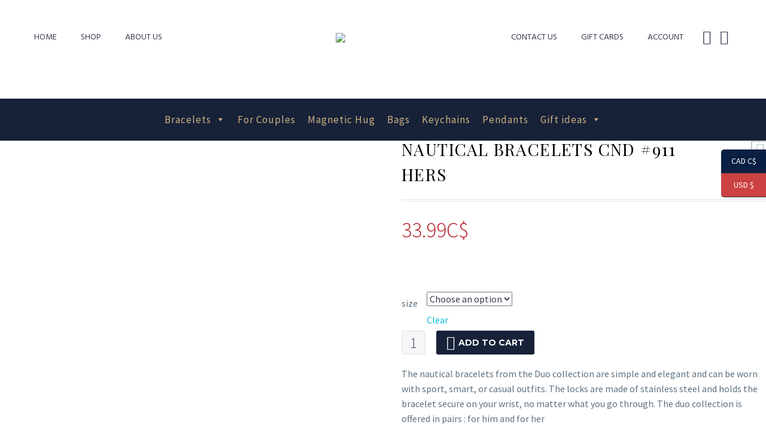

--- FILE ---
content_type: text/html; charset=UTF-8
request_url: https://constantinnautics.ca/product/nautical-bracelets-cnd-911-hers/
body_size: 36477
content:

<!DOCTYPE html>
<!--[if IE 7]>
<html class="ie ie7" lang="en-US" xmlns:og="http://ogp.me/ns#" xmlns:fb="http://ogp.me/ns/fb#">
<![endif]-->
<!--[if IE 8]>
<html class="ie ie8" lang="en-US" xmlns:og="http://ogp.me/ns#" xmlns:fb="http://ogp.me/ns/fb#">
<![endif]-->
<!--[if !(IE 7) | !(IE 8) ]><!-->
<html lang="en-US" xmlns:og="http://ogp.me/ns#" xmlns:fb="http://ogp.me/ns/fb#">
<!--<![endif]-->
<head>
	<meta charset="UTF-8">
	<meta name="viewport" content="width=device-width, initial-scale=1.0" />
	<link rel="profile" href="http://gmpg.org/xfn/11">
	<link rel="pingback" href="https://constantinnautics.ca/xmlrpc.php">
	<title>Nautical Bracelets CND #911 Hers &#8211; Constantin Nautics Canada</title>
<meta name='robots' content='max-image-preview:large' />
	<style>img:is([sizes="auto" i], [sizes^="auto," i]) { contain-intrinsic-size: 3000px 1500px }</style>
	
<!-- Google Tag Manager for WordPress by gtm4wp.com -->
<script data-cfasync="false" data-pagespeed-no-defer>
	var gtm4wp_datalayer_name = "dataLayer";
	var dataLayer = dataLayer || [];
	const gtm4wp_use_sku_instead = false;
	const gtm4wp_currency = 'CAD';
	const gtm4wp_product_per_impression = 10;
	const gtm4wp_clear_ecommerce = false;
	const gtm4wp_datalayer_max_timeout = 2000;
</script>
<!-- End Google Tag Manager for WordPress by gtm4wp.com --><link rel='dns-prefetch' href='//fonts.googleapis.com' />
<link rel='dns-prefetch' href='//maxcdn.bootstrapcdn.com' />
<link rel="alternate" type="application/rss+xml" title="Constantin Nautics Canada &raquo; Feed" href="https://constantinnautics.ca/feed/" />
<link rel="alternate" type="application/rss+xml" title="Constantin Nautics Canada &raquo; Comments Feed" href="https://constantinnautics.ca/comments/feed/" />
<link rel="alternate" type="application/rss+xml" title="Constantin Nautics Canada &raquo; Nautical Bracelets CND #911 Hers Comments Feed" href="https://constantinnautics.ca/product/nautical-bracelets-cnd-911-hers/feed/" />
<script type="text/javascript">
/* <![CDATA[ */
window._wpemojiSettings = {"baseUrl":"https:\/\/s.w.org\/images\/core\/emoji\/16.0.1\/72x72\/","ext":".png","svgUrl":"https:\/\/s.w.org\/images\/core\/emoji\/16.0.1\/svg\/","svgExt":".svg","source":{"concatemoji":"https:\/\/constantinnautics.ca\/wp-includes\/js\/wp-emoji-release.min.js?ver=6.8.3"}};
/*! This file is auto-generated */
!function(s,n){var o,i,e;function c(e){try{var t={supportTests:e,timestamp:(new Date).valueOf()};sessionStorage.setItem(o,JSON.stringify(t))}catch(e){}}function p(e,t,n){e.clearRect(0,0,e.canvas.width,e.canvas.height),e.fillText(t,0,0);var t=new Uint32Array(e.getImageData(0,0,e.canvas.width,e.canvas.height).data),a=(e.clearRect(0,0,e.canvas.width,e.canvas.height),e.fillText(n,0,0),new Uint32Array(e.getImageData(0,0,e.canvas.width,e.canvas.height).data));return t.every(function(e,t){return e===a[t]})}function u(e,t){e.clearRect(0,0,e.canvas.width,e.canvas.height),e.fillText(t,0,0);for(var n=e.getImageData(16,16,1,1),a=0;a<n.data.length;a++)if(0!==n.data[a])return!1;return!0}function f(e,t,n,a){switch(t){case"flag":return n(e,"\ud83c\udff3\ufe0f\u200d\u26a7\ufe0f","\ud83c\udff3\ufe0f\u200b\u26a7\ufe0f")?!1:!n(e,"\ud83c\udde8\ud83c\uddf6","\ud83c\udde8\u200b\ud83c\uddf6")&&!n(e,"\ud83c\udff4\udb40\udc67\udb40\udc62\udb40\udc65\udb40\udc6e\udb40\udc67\udb40\udc7f","\ud83c\udff4\u200b\udb40\udc67\u200b\udb40\udc62\u200b\udb40\udc65\u200b\udb40\udc6e\u200b\udb40\udc67\u200b\udb40\udc7f");case"emoji":return!a(e,"\ud83e\udedf")}return!1}function g(e,t,n,a){var r="undefined"!=typeof WorkerGlobalScope&&self instanceof WorkerGlobalScope?new OffscreenCanvas(300,150):s.createElement("canvas"),o=r.getContext("2d",{willReadFrequently:!0}),i=(o.textBaseline="top",o.font="600 32px Arial",{});return e.forEach(function(e){i[e]=t(o,e,n,a)}),i}function t(e){var t=s.createElement("script");t.src=e,t.defer=!0,s.head.appendChild(t)}"undefined"!=typeof Promise&&(o="wpEmojiSettingsSupports",i=["flag","emoji"],n.supports={everything:!0,everythingExceptFlag:!0},e=new Promise(function(e){s.addEventListener("DOMContentLoaded",e,{once:!0})}),new Promise(function(t){var n=function(){try{var e=JSON.parse(sessionStorage.getItem(o));if("object"==typeof e&&"number"==typeof e.timestamp&&(new Date).valueOf()<e.timestamp+604800&&"object"==typeof e.supportTests)return e.supportTests}catch(e){}return null}();if(!n){if("undefined"!=typeof Worker&&"undefined"!=typeof OffscreenCanvas&&"undefined"!=typeof URL&&URL.createObjectURL&&"undefined"!=typeof Blob)try{var e="postMessage("+g.toString()+"("+[JSON.stringify(i),f.toString(),p.toString(),u.toString()].join(",")+"));",a=new Blob([e],{type:"text/javascript"}),r=new Worker(URL.createObjectURL(a),{name:"wpTestEmojiSupports"});return void(r.onmessage=function(e){c(n=e.data),r.terminate(),t(n)})}catch(e){}c(n=g(i,f,p,u))}t(n)}).then(function(e){for(var t in e)n.supports[t]=e[t],n.supports.everything=n.supports.everything&&n.supports[t],"flag"!==t&&(n.supports.everythingExceptFlag=n.supports.everythingExceptFlag&&n.supports[t]);n.supports.everythingExceptFlag=n.supports.everythingExceptFlag&&!n.supports.flag,n.DOMReady=!1,n.readyCallback=function(){n.DOMReady=!0}}).then(function(){return e}).then(function(){var e;n.supports.everything||(n.readyCallback(),(e=n.source||{}).concatemoji?t(e.concatemoji):e.wpemoji&&e.twemoji&&(t(e.twemoji),t(e.wpemoji)))}))}((window,document),window._wpemojiSettings);
/* ]]> */
</script>

<link rel='stylesheet' id='thegem-preloader-css' href='https://constantinnautics.ca/wp-content/themes/thegem/css/thegem-preloader.css?ver=6.8.3' type='text/css' media='all' />
<style id='thegem-preloader-inline-css' type='text/css'>

		body:not(.compose-mode) .gem-icon .gem-icon-half-1,
		body:not(.compose-mode) .gem-icon .gem-icon-half-2 {
			opacity: 0 !important;
			}
</style>
<link rel='stylesheet' id='thegem-reset-css' href='https://constantinnautics.ca/wp-content/themes/thegem/css/thegem-reset.css?ver=6.8.3' type='text/css' media='all' />
<style id='thegem-reset-inline-css' type='text/css'>

		.fullwidth-block {
			-webkit-transform: translate3d(0, 0, 0);
			-moz-transform: translate3d(0, 0, 0);
			-ms-transform: translate3d(0, 0, 0);
			transform: translate3d(0, 0, 0);
		}
</style>
<link rel='stylesheet' id='thegem-grid-css' href='https://constantinnautics.ca/wp-content/themes/thegem/css/thegem-grid.css?ver=6.8.3' type='text/css' media='all' />
<link rel='stylesheet' id='thegem-style-css' href='https://constantinnautics.ca/wp-content/themes/thegem/style.css?ver=6.8.3' type='text/css' media='all' />
<link rel='stylesheet' id='thegem-child-style-css' href='https://constantinnautics.ca/wp-content/themes/thegem-child/style.css?ver=6.8.3' type='text/css' media='all' />
<link rel='stylesheet' id='thegem-header-css' href='https://constantinnautics.ca/wp-content/themes/thegem/css/thegem-header.css?ver=6.8.3' type='text/css' media='all' />
<link rel='stylesheet' id='thegem-widgets-css' href='https://constantinnautics.ca/wp-content/themes/thegem/css/thegem-widgets.css?ver=6.8.3' type='text/css' media='all' />
<link rel='stylesheet' id='thegem-new-css-css' href='https://constantinnautics.ca/wp-content/themes/thegem/css/thegem-new-css.css?ver=6.8.3' type='text/css' media='all' />
<link rel='stylesheet' id='perevazka-css-css-css' href='https://constantinnautics.ca/wp-content/themes/thegem/css/thegem-perevazka-css.css?ver=6.8.3' type='text/css' media='all' />
<link rel='stylesheet' id='thegem-google-fonts-css' href='//fonts.googleapis.com/css?family=Hind%3Aregular%7CSource+Sans+Pro%3Aregular%2C300%7CMontserrat%3A700%2Cregular&#038;subset=latin%2Cdevanagari%2Clatin-ext%2Cgreek-ext%2Ccyrillic-ext%2Ccyrillic%2Cgreek%2Cvietnamese&#038;ver=6.8.3' type='text/css' media='all' />
<link rel='stylesheet' id='thegem-custom-css' href='https://constantinnautics.ca/wp-content/themes/thegem-child/css/custom-qAqnCfZo.css?ver=6.8.3' type='text/css' media='all' />
<link rel='stylesheet' id='js_composer_front-css' href='https://constantinnautics.ca/wp-content/plugins/js_composer/assets/css/js_composer.min.css?ver=6.7.0' type='text/css' media='all' />
<link rel='stylesheet' id='thegem-additional-blog-1-css' href='https://constantinnautics.ca/wp-content/themes/thegem/css/thegem-additional-blog-1.css?ver=6.8.3' type='text/css' media='all' />
<link rel='stylesheet' id='thegem-hovers-css' href='https://constantinnautics.ca/wp-content/themes/thegem/css/thegem-hovers.css?ver=6.8.3' type='text/css' media='all' />
<link rel='stylesheet' id='thegem-lazy-loading-animations-css' href='https://constantinnautics.ca/wp-content/themes/thegem/css/thegem-lazy-loading-animations.css?ver=6.8.3' type='text/css' media='all' />
<link rel='stylesheet' id='jquery-fancybox-css' href='https://constantinnautics.ca/wp-content/themes/thegem/js/fancyBox/jquery.fancybox.min.css?ver=6.8.3' type='text/css' media='all' />
<link rel='stylesheet' id='thegem-vc_elements-css' href='https://constantinnautics.ca/wp-content/themes/thegem/css/thegem-vc_elements.css?ver=6.8.3' type='text/css' media='all' />
<style id='wp-emoji-styles-inline-css' type='text/css'>

	img.wp-smiley, img.emoji {
		display: inline !important;
		border: none !important;
		box-shadow: none !important;
		height: 1em !important;
		width: 1em !important;
		margin: 0 0.07em !important;
		vertical-align: -0.1em !important;
		background: none !important;
		padding: 0 !important;
	}
</style>
<link rel='stylesheet' id='wp-block-library-css' href='https://constantinnautics.ca/wp-includes/css/dist/block-library/style.min.css?ver=6.8.3' type='text/css' media='all' />
<style id='classic-theme-styles-inline-css' type='text/css'>
/*! This file is auto-generated */
.wp-block-button__link{color:#fff;background-color:#32373c;border-radius:9999px;box-shadow:none;text-decoration:none;padding:calc(.667em + 2px) calc(1.333em + 2px);font-size:1.125em}.wp-block-file__button{background:#32373c;color:#fff;text-decoration:none}
</style>
<style id='global-styles-inline-css' type='text/css'>
:root{--wp--preset--aspect-ratio--square: 1;--wp--preset--aspect-ratio--4-3: 4/3;--wp--preset--aspect-ratio--3-4: 3/4;--wp--preset--aspect-ratio--3-2: 3/2;--wp--preset--aspect-ratio--2-3: 2/3;--wp--preset--aspect-ratio--16-9: 16/9;--wp--preset--aspect-ratio--9-16: 9/16;--wp--preset--color--black: #000000;--wp--preset--color--cyan-bluish-gray: #abb8c3;--wp--preset--color--white: #ffffff;--wp--preset--color--pale-pink: #f78da7;--wp--preset--color--vivid-red: #cf2e2e;--wp--preset--color--luminous-vivid-orange: #ff6900;--wp--preset--color--luminous-vivid-amber: #fcb900;--wp--preset--color--light-green-cyan: #7bdcb5;--wp--preset--color--vivid-green-cyan: #00d084;--wp--preset--color--pale-cyan-blue: #8ed1fc;--wp--preset--color--vivid-cyan-blue: #0693e3;--wp--preset--color--vivid-purple: #9b51e0;--wp--preset--gradient--vivid-cyan-blue-to-vivid-purple: linear-gradient(135deg,rgba(6,147,227,1) 0%,rgb(155,81,224) 100%);--wp--preset--gradient--light-green-cyan-to-vivid-green-cyan: linear-gradient(135deg,rgb(122,220,180) 0%,rgb(0,208,130) 100%);--wp--preset--gradient--luminous-vivid-amber-to-luminous-vivid-orange: linear-gradient(135deg,rgba(252,185,0,1) 0%,rgba(255,105,0,1) 100%);--wp--preset--gradient--luminous-vivid-orange-to-vivid-red: linear-gradient(135deg,rgba(255,105,0,1) 0%,rgb(207,46,46) 100%);--wp--preset--gradient--very-light-gray-to-cyan-bluish-gray: linear-gradient(135deg,rgb(238,238,238) 0%,rgb(169,184,195) 100%);--wp--preset--gradient--cool-to-warm-spectrum: linear-gradient(135deg,rgb(74,234,220) 0%,rgb(151,120,209) 20%,rgb(207,42,186) 40%,rgb(238,44,130) 60%,rgb(251,105,98) 80%,rgb(254,248,76) 100%);--wp--preset--gradient--blush-light-purple: linear-gradient(135deg,rgb(255,206,236) 0%,rgb(152,150,240) 100%);--wp--preset--gradient--blush-bordeaux: linear-gradient(135deg,rgb(254,205,165) 0%,rgb(254,45,45) 50%,rgb(107,0,62) 100%);--wp--preset--gradient--luminous-dusk: linear-gradient(135deg,rgb(255,203,112) 0%,rgb(199,81,192) 50%,rgb(65,88,208) 100%);--wp--preset--gradient--pale-ocean: linear-gradient(135deg,rgb(255,245,203) 0%,rgb(182,227,212) 50%,rgb(51,167,181) 100%);--wp--preset--gradient--electric-grass: linear-gradient(135deg,rgb(202,248,128) 0%,rgb(113,206,126) 100%);--wp--preset--gradient--midnight: linear-gradient(135deg,rgb(2,3,129) 0%,rgb(40,116,252) 100%);--wp--preset--font-size--small: 13px;--wp--preset--font-size--medium: 20px;--wp--preset--font-size--large: 36px;--wp--preset--font-size--x-large: 42px;--wp--preset--spacing--20: 0.44rem;--wp--preset--spacing--30: 0.67rem;--wp--preset--spacing--40: 1rem;--wp--preset--spacing--50: 1.5rem;--wp--preset--spacing--60: 2.25rem;--wp--preset--spacing--70: 3.38rem;--wp--preset--spacing--80: 5.06rem;--wp--preset--shadow--natural: 6px 6px 9px rgba(0, 0, 0, 0.2);--wp--preset--shadow--deep: 12px 12px 50px rgba(0, 0, 0, 0.4);--wp--preset--shadow--sharp: 6px 6px 0px rgba(0, 0, 0, 0.2);--wp--preset--shadow--outlined: 6px 6px 0px -3px rgba(255, 255, 255, 1), 6px 6px rgba(0, 0, 0, 1);--wp--preset--shadow--crisp: 6px 6px 0px rgba(0, 0, 0, 1);}:where(.is-layout-flex){gap: 0.5em;}:where(.is-layout-grid){gap: 0.5em;}body .is-layout-flex{display: flex;}.is-layout-flex{flex-wrap: wrap;align-items: center;}.is-layout-flex > :is(*, div){margin: 0;}body .is-layout-grid{display: grid;}.is-layout-grid > :is(*, div){margin: 0;}:where(.wp-block-columns.is-layout-flex){gap: 2em;}:where(.wp-block-columns.is-layout-grid){gap: 2em;}:where(.wp-block-post-template.is-layout-flex){gap: 1.25em;}:where(.wp-block-post-template.is-layout-grid){gap: 1.25em;}.has-black-color{color: var(--wp--preset--color--black) !important;}.has-cyan-bluish-gray-color{color: var(--wp--preset--color--cyan-bluish-gray) !important;}.has-white-color{color: var(--wp--preset--color--white) !important;}.has-pale-pink-color{color: var(--wp--preset--color--pale-pink) !important;}.has-vivid-red-color{color: var(--wp--preset--color--vivid-red) !important;}.has-luminous-vivid-orange-color{color: var(--wp--preset--color--luminous-vivid-orange) !important;}.has-luminous-vivid-amber-color{color: var(--wp--preset--color--luminous-vivid-amber) !important;}.has-light-green-cyan-color{color: var(--wp--preset--color--light-green-cyan) !important;}.has-vivid-green-cyan-color{color: var(--wp--preset--color--vivid-green-cyan) !important;}.has-pale-cyan-blue-color{color: var(--wp--preset--color--pale-cyan-blue) !important;}.has-vivid-cyan-blue-color{color: var(--wp--preset--color--vivid-cyan-blue) !important;}.has-vivid-purple-color{color: var(--wp--preset--color--vivid-purple) !important;}.has-black-background-color{background-color: var(--wp--preset--color--black) !important;}.has-cyan-bluish-gray-background-color{background-color: var(--wp--preset--color--cyan-bluish-gray) !important;}.has-white-background-color{background-color: var(--wp--preset--color--white) !important;}.has-pale-pink-background-color{background-color: var(--wp--preset--color--pale-pink) !important;}.has-vivid-red-background-color{background-color: var(--wp--preset--color--vivid-red) !important;}.has-luminous-vivid-orange-background-color{background-color: var(--wp--preset--color--luminous-vivid-orange) !important;}.has-luminous-vivid-amber-background-color{background-color: var(--wp--preset--color--luminous-vivid-amber) !important;}.has-light-green-cyan-background-color{background-color: var(--wp--preset--color--light-green-cyan) !important;}.has-vivid-green-cyan-background-color{background-color: var(--wp--preset--color--vivid-green-cyan) !important;}.has-pale-cyan-blue-background-color{background-color: var(--wp--preset--color--pale-cyan-blue) !important;}.has-vivid-cyan-blue-background-color{background-color: var(--wp--preset--color--vivid-cyan-blue) !important;}.has-vivid-purple-background-color{background-color: var(--wp--preset--color--vivid-purple) !important;}.has-black-border-color{border-color: var(--wp--preset--color--black) !important;}.has-cyan-bluish-gray-border-color{border-color: var(--wp--preset--color--cyan-bluish-gray) !important;}.has-white-border-color{border-color: var(--wp--preset--color--white) !important;}.has-pale-pink-border-color{border-color: var(--wp--preset--color--pale-pink) !important;}.has-vivid-red-border-color{border-color: var(--wp--preset--color--vivid-red) !important;}.has-luminous-vivid-orange-border-color{border-color: var(--wp--preset--color--luminous-vivid-orange) !important;}.has-luminous-vivid-amber-border-color{border-color: var(--wp--preset--color--luminous-vivid-amber) !important;}.has-light-green-cyan-border-color{border-color: var(--wp--preset--color--light-green-cyan) !important;}.has-vivid-green-cyan-border-color{border-color: var(--wp--preset--color--vivid-green-cyan) !important;}.has-pale-cyan-blue-border-color{border-color: var(--wp--preset--color--pale-cyan-blue) !important;}.has-vivid-cyan-blue-border-color{border-color: var(--wp--preset--color--vivid-cyan-blue) !important;}.has-vivid-purple-border-color{border-color: var(--wp--preset--color--vivid-purple) !important;}.has-vivid-cyan-blue-to-vivid-purple-gradient-background{background: var(--wp--preset--gradient--vivid-cyan-blue-to-vivid-purple) !important;}.has-light-green-cyan-to-vivid-green-cyan-gradient-background{background: var(--wp--preset--gradient--light-green-cyan-to-vivid-green-cyan) !important;}.has-luminous-vivid-amber-to-luminous-vivid-orange-gradient-background{background: var(--wp--preset--gradient--luminous-vivid-amber-to-luminous-vivid-orange) !important;}.has-luminous-vivid-orange-to-vivid-red-gradient-background{background: var(--wp--preset--gradient--luminous-vivid-orange-to-vivid-red) !important;}.has-very-light-gray-to-cyan-bluish-gray-gradient-background{background: var(--wp--preset--gradient--very-light-gray-to-cyan-bluish-gray) !important;}.has-cool-to-warm-spectrum-gradient-background{background: var(--wp--preset--gradient--cool-to-warm-spectrum) !important;}.has-blush-light-purple-gradient-background{background: var(--wp--preset--gradient--blush-light-purple) !important;}.has-blush-bordeaux-gradient-background{background: var(--wp--preset--gradient--blush-bordeaux) !important;}.has-luminous-dusk-gradient-background{background: var(--wp--preset--gradient--luminous-dusk) !important;}.has-pale-ocean-gradient-background{background: var(--wp--preset--gradient--pale-ocean) !important;}.has-electric-grass-gradient-background{background: var(--wp--preset--gradient--electric-grass) !important;}.has-midnight-gradient-background{background: var(--wp--preset--gradient--midnight) !important;}.has-small-font-size{font-size: var(--wp--preset--font-size--small) !important;}.has-medium-font-size{font-size: var(--wp--preset--font-size--medium) !important;}.has-large-font-size{font-size: var(--wp--preset--font-size--large) !important;}.has-x-large-font-size{font-size: var(--wp--preset--font-size--x-large) !important;}
:where(.wp-block-post-template.is-layout-flex){gap: 1.25em;}:where(.wp-block-post-template.is-layout-grid){gap: 1.25em;}
:where(.wp-block-columns.is-layout-flex){gap: 2em;}:where(.wp-block-columns.is-layout-grid){gap: 2em;}
:root :where(.wp-block-pullquote){font-size: 1.5em;line-height: 1.6;}
</style>
<link rel='stylesheet' id='contact-form-7-css' href='https://constantinnautics.ca/wp-content/plugins/contact-form-7/includes/css/styles.css?ver=6.1.2' type='text/css' media='all' />
<link rel='stylesheet' id='fmgc-public-style-css' href='https://constantinnautics.ca/wp-content/plugins/footer-mega-grid-columns/assets/css/fmgc-css.css?ver=1.4.3' type='text/css' media='all' />
<style id='woocommerce-inline-inline-css' type='text/css'>
.woocommerce form .form-row .required { visibility: visible; }
</style>
<link rel='stylesheet' id='aws-style-css' href='https://constantinnautics.ca/wp-content/plugins/advanced-woo-search/assets/css/common.min.css?ver=3.46' type='text/css' media='all' />
<link rel='stylesheet' id='megamenu-css' href='https://constantinnautics.ca/wp-content/uploads/maxmegamenu/style.css?ver=196745' type='text/css' media='all' />
<link rel='stylesheet' id='dashicons-css' href='https://constantinnautics.ca/wp-includes/css/dashicons.min.css?ver=6.8.3' type='text/css' media='all' />
<link rel='stylesheet' id='brands-styles-css' href='https://constantinnautics.ca/wp-content/plugins/woocommerce/assets/css/brands.css?ver=9.8.6' type='text/css' media='all' />
<link rel='stylesheet' id='thegem-woocommerce-css' href='https://constantinnautics.ca/wp-content/themes/thegem/css/thegem-woocommerce.css?ver=6.8.3' type='text/css' media='all' />
<link rel='stylesheet' id='thegem-woocommerce1-css' href='https://constantinnautics.ca/wp-content/themes/thegem/css/thegem-woocommerce1.css?ver=6.8.3' type='text/css' media='all' />
<link rel='stylesheet' id='thegem-woocommerce-temp-css' href='https://constantinnautics.ca/wp-content/themes/thegem/css/thegem-woocommerce-temp.css?ver=6.8.3' type='text/css' media='all' />
<link rel='stylesheet' id='thegem-woocommerce-custom-css' href='https://constantinnautics.ca/wp-content/themes/thegem/css/thegem-woocommerce-custom.css?ver=6.8.3' type='text/css' media='all' />
<link rel='stylesheet' id='load-fa-css' href='https://maxcdn.bootstrapcdn.com/font-awesome/4.7.0/css/font-awesome.min.css?ver=6.8.3' type='text/css' media='all' />
<link rel='stylesheet' id='stripe_styles-css' href='https://constantinnautics.ca/wp-content/plugins/woocommerce-gateway-stripe/assets/css/stripe-styles.css?ver=9.5.2' type='text/css' media='all' />
<link rel='stylesheet' id='mm-compiled-options-mobmenu-css' href='https://constantinnautics.ca/wp-content/uploads/dynamic-mobmenu.css?ver=2.8.8-423' type='text/css' media='all' />
<link rel='stylesheet' id='mm-google-webfont-dosis-css' href='//fonts.googleapis.com/css?family=Dosis%3Ainherit%2C400&#038;subset=latin%2Clatin-ext&#038;ver=6.8.3' type='text/css' media='all' />
<link rel='stylesheet' id='thegem_js_composer_front-css' href='https://constantinnautics.ca/wp-content/themes/thegem/css/thegem-js_composer_columns.css?ver=6.8.3' type='text/css' media='all' />
<link rel='stylesheet' id='bsf-Defaults-css' href='https://constantinnautics.ca/wp-content/uploads/smile_fonts/Defaults/Defaults.css?ver=6.8.3' type='text/css' media='all' />
<link rel='stylesheet' id='ultimate-style-css' href='https://constantinnautics.ca/wp-content/plugins/Ultimate_VC_Addons/assets/min-css/style.min.css?ver=3.16.21' type='text/css' media='all' />
<link rel='stylesheet' id='ultimate-animate-css' href='https://constantinnautics.ca/wp-content/plugins/Ultimate_VC_Addons/assets/min-css/animate.min.css?ver=3.16.21' type='text/css' media='all' />
<link rel='stylesheet' id='cssmobmenu-icons-css' href='https://constantinnautics.ca/wp-content/plugins/mobile-menu/includes/css/mobmenu-icons.css?ver=6.8.3' type='text/css' media='all' />
<link rel='stylesheet' id='cssmobmenu-css' href='https://constantinnautics.ca/wp-content/plugins/mobile-menu/includes/css/mobmenu.css?ver=2.8.8' type='text/css' media='all' />
<!--n2css--><!--n2js--><script type="text/javascript" src="https://constantinnautics.ca/wp-includes/js/jquery/jquery.min.js?ver=3.7.1" id="jquery-core-js"></script>
<script type="text/javascript" src="https://constantinnautics.ca/wp-includes/js/jquery/jquery-migrate.min.js?ver=3.4.1" id="jquery-migrate-js"></script>
<script type="text/javascript" id="thegem-settings-init-js-extra">
/* <![CDATA[ */
var gemSettings = {"isTouch":"","forcedLasyDisabled":"","tabletPortrait":"1","tabletLandscape":"","topAreaMobileDisable":"","parallaxDisabled":"","fillTopArea":"","themePath":"https:\/\/constantinnautics.ca\/wp-content\/themes\/thegem","rootUrl":"https:\/\/constantinnautics.ca","mobileEffectsEnabled":"","isRTL":""};
/* ]]> */
</script>
<script type="text/javascript" src="https://constantinnautics.ca/wp-content/themes/thegem/js/thegem-settings-init.js?ver=6.8.3" id="thegem-settings-init-js"></script>
<script type="text/javascript" src="https://constantinnautics.ca/wp-content/themes/thegem/js/thegem-fullwidth-loader.js?ver=6.8.3" id="thegem-fullwidth-optimizer-js"></script>
<!--[if lt IE 9]>
<script type="text/javascript" src="https://constantinnautics.ca/wp-content/themes/thegem/js/html5.js?ver=3.7.3" id="html5-js"></script>
<![endif]-->
<script type="text/javascript" src="https://constantinnautics.ca/wp-content/plugins/woocommerce/assets/js/jquery-blockui/jquery.blockUI.min.js?ver=2.7.0-wc.9.8.6" id="jquery-blockui-js" data-wp-strategy="defer"></script>
<script type="text/javascript" id="wc-add-to-cart-js-extra">
/* <![CDATA[ */
var wc_add_to_cart_params = {"ajax_url":"\/wp-admin\/admin-ajax.php","wc_ajax_url":"\/?wc-ajax=%%endpoint%%","i18n_view_cart":"View cart","cart_url":"https:\/\/constantinnautics.ca\/cart\/","is_cart":"","cart_redirect_after_add":"no"};
/* ]]> */
</script>
<script type="text/javascript" src="https://constantinnautics.ca/wp-content/plugins/woocommerce/assets/js/frontend/add-to-cart.min.js?ver=9.8.6" id="wc-add-to-cart-js" data-wp-strategy="defer"></script>
<script type="text/javascript" id="wc-single-product-js-extra">
/* <![CDATA[ */
var wc_single_product_params = {"i18n_required_rating_text":"Please select a rating","i18n_rating_options":["1 of 5 stars","2 of 5 stars","3 of 5 stars","4 of 5 stars","5 of 5 stars"],"i18n_product_gallery_trigger_text":"View full-screen image gallery","review_rating_required":"yes","flexslider":{"rtl":false,"animation":"slide","smoothHeight":true,"directionNav":false,"controlNav":"thumbnails","slideshow":false,"animationSpeed":500,"animationLoop":false,"allowOneSlide":false},"zoom_enabled":"","zoom_options":[],"photoswipe_enabled":"","photoswipe_options":{"shareEl":false,"closeOnScroll":false,"history":false,"hideAnimationDuration":0,"showAnimationDuration":0},"flexslider_enabled":""};
/* ]]> */
</script>
<script type="text/javascript" src="https://constantinnautics.ca/wp-content/plugins/woocommerce/assets/js/frontend/single-product.min.js?ver=9.8.6" id="wc-single-product-js" defer="defer" data-wp-strategy="defer"></script>
<script type="text/javascript" src="https://constantinnautics.ca/wp-content/plugins/woocommerce/assets/js/js-cookie/js.cookie.min.js?ver=2.1.4-wc.9.8.6" id="js-cookie-js" defer="defer" data-wp-strategy="defer"></script>
<script type="text/javascript" id="woocommerce-js-extra">
/* <![CDATA[ */
var woocommerce_params = {"ajax_url":"\/wp-admin\/admin-ajax.php","wc_ajax_url":"\/?wc-ajax=%%endpoint%%","i18n_password_show":"Show password","i18n_password_hide":"Hide password"};
/* ]]> */
</script>
<script type="text/javascript" src="https://constantinnautics.ca/wp-content/plugins/woocommerce/assets/js/frontend/woocommerce.min.js?ver=9.8.6" id="woocommerce-js" defer="defer" data-wp-strategy="defer"></script>
<script type="text/javascript" src="https://constantinnautics.ca/wp-content/plugins/js_composer/assets/js/vendors/woocommerce-add-to-cart.js?ver=6.7.0" id="vc_woocommerce-add-to-cart-js-js"></script>
<script type="text/javascript" id="woocommerce-tokenization-form-js-extra">
/* <![CDATA[ */
var wc_tokenization_form_params = {"is_registration_required":"","is_logged_in":""};
/* ]]> */
</script>
<script type="text/javascript" src="https://constantinnautics.ca/wp-content/plugins/woocommerce/assets/js/frontend/tokenization-form.min.js?ver=9.8.6" id="woocommerce-tokenization-form-js"></script>
<script type="text/javascript" src="https://constantinnautics.ca/wp-content/plugins/Ultimate_VC_Addons/assets/min-js/ultimate-params.min.js?ver=3.16.21" id="ultimate-vc-params-js"></script>
<script type="text/javascript" src="https://constantinnautics.ca/wp-content/plugins/Ultimate_VC_Addons/assets/min-js/jquery-appear.min.js?ver=3.16.21" id="ultimate-appear-js"></script>
<script type="text/javascript" src="https://constantinnautics.ca/wp-content/plugins/Ultimate_VC_Addons/assets/min-js/custom.min.js?ver=3.16.21" id="ultimate-custom-js"></script>
<script type="text/javascript" src="https://constantinnautics.ca/wp-content/plugins/mobile-menu/includes/js/mobmenu.js?ver=2.8.8" id="mobmenujs-js"></script>
<link rel="https://api.w.org/" href="https://constantinnautics.ca/wp-json/" /><link rel="alternate" title="JSON" type="application/json" href="https://constantinnautics.ca/wp-json/wp/v2/product/23989" /><link rel="EditURI" type="application/rsd+xml" title="RSD" href="https://constantinnautics.ca/xmlrpc.php?rsd" />
<meta name="generator" content="WordPress 6.8.3" />
<meta name="generator" content="WooCommerce 9.8.6" />
<link rel="canonical" href="https://constantinnautics.ca/product/nautical-bracelets-cnd-911-hers/" />
<link rel='shortlink' href='https://constantinnautics.ca/?p=23989' />
<link rel="alternate" title="oEmbed (JSON)" type="application/json+oembed" href="https://constantinnautics.ca/wp-json/oembed/1.0/embed?url=https%3A%2F%2Fconstantinnautics.ca%2Fproduct%2Fnautical-bracelets-cnd-911-hers%2F" />
<link rel="alternate" title="oEmbed (XML)" type="text/xml+oembed" href="https://constantinnautics.ca/wp-json/oembed/1.0/embed?url=https%3A%2F%2Fconstantinnautics.ca%2Fproduct%2Fnautical-bracelets-cnd-911-hers%2F&#038;format=xml" />
    <script type="text/javascript">
        var ajaxurl = 'https://constantinnautics.ca/wp-admin/admin-ajax.php';
    </script>
    
<!-- Google Tag Manager for WordPress by gtm4wp.com -->
<!-- GTM Container placement set to automatic -->
<script data-cfasync="false" data-pagespeed-no-defer>
	var dataLayer_content = {"pagePostType":"product","pagePostType2":"single-product","pagePostAuthor":"admin","productRatingCounts":[],"productAverageRating":0,"productReviewCount":0,"productType":"variable","productIsVariable":1};
	dataLayer.push( dataLayer_content );
</script>
<script data-cfasync="false" data-pagespeed-no-defer>
(function(w,d,s,l,i){w[l]=w[l]||[];w[l].push({'gtm.start':
new Date().getTime(),event:'gtm.js'});var f=d.getElementsByTagName(s)[0],
j=d.createElement(s),dl=l!='dataLayer'?'&l='+l:'';j.async=true;j.src=
'//www.googletagmanager.com/gtm.js?id='+i+dl;f.parentNode.insertBefore(j,f);
})(window,document,'script','dataLayer','GTM-5MSJGHC');
</script>
<!-- End Google Tag Manager for WordPress by gtm4wp.com -->	<noscript><style>.woocommerce-product-gallery{ opacity: 1 !important; }</style></noscript>
	<meta name="generator" content="Elementor 3.32.4; features: additional_custom_breakpoints; settings: css_print_method-external, google_font-enabled, font_display-auto">
<style type="text/css">.recentcomments a{display:inline !important;padding:0 !important;margin:0 !important;}</style>			<style>
				.e-con.e-parent:nth-of-type(n+4):not(.e-lazyloaded):not(.e-no-lazyload),
				.e-con.e-parent:nth-of-type(n+4):not(.e-lazyloaded):not(.e-no-lazyload) * {
					background-image: none !important;
				}
				@media screen and (max-height: 1024px) {
					.e-con.e-parent:nth-of-type(n+3):not(.e-lazyloaded):not(.e-no-lazyload),
					.e-con.e-parent:nth-of-type(n+3):not(.e-lazyloaded):not(.e-no-lazyload) * {
						background-image: none !important;
					}
				}
				@media screen and (max-height: 640px) {
					.e-con.e-parent:nth-of-type(n+2):not(.e-lazyloaded):not(.e-no-lazyload),
					.e-con.e-parent:nth-of-type(n+2):not(.e-lazyloaded):not(.e-no-lazyload) * {
						background-image: none !important;
					}
				}
			</style>
			<meta name="generator" content="Powered by WPBakery Page Builder - drag and drop page builder for WordPress."/>
<!-- Custom CSS -->
<style>
article.content{

text-align:center:}


</style>
<!-- Generated by https://wordpress.org/plugins/theme-junkie-custom-css/ -->
<link rel="icon" href="http://constantinnautics.ca/wp-content/uploads/2018/02/favicon.png" sizes="32x32" />
<link rel="icon" href="http://constantinnautics.ca/wp-content/uploads/2018/02/favicon.png" sizes="192x192" />
<link rel="apple-touch-icon" href="http://constantinnautics.ca/wp-content/uploads/2018/02/favicon.png" />
<meta name="msapplication-TileImage" content="http://constantinnautics.ca/wp-content/uploads/2018/02/favicon.png" />
		<style type="text/css" id="wp-custom-css">
			#mega-menu-wrap-top_area #mega-menu-top_area > li.mega-menu-flyout ul.mega-sub-menu{
	width: 160px;
}		</style>
		<style type="text/css" data-type="vc_shortcodes-custom-css">.vc_custom_1463026043323{margin-bottom: 0px !important;}.vc_custom_1463251515380{margin-top: 0px !important;margin-right: 0px !important;margin-bottom: 0px !important;margin-left: 0px !important;padding-top: 0px !important;padding-right: 0px !important;padding-bottom: 0px !important;padding-left: 0px !important;}</style><noscript><style> .wpb_animate_when_almost_visible { opacity: 1; }</style></noscript><style type="text/css">/** Mega Menu CSS: fs **/</style>

<meta property="og:title" content="Nautical Bracelets CND #911 Hers"/>
<meta property="og:description" content="The nautical bracelets from the Duo collection are simple and elegant and can be worn with sport, smart, or casual outfits. The locks are made of stainless steel and holds the bracelet secure on your wrist, no matter what you go through. The duo collection is offered in pairs : for him and for her"/>
<meta property="og:site_name" content="Constantin Nautics Canada"/>
<meta property="og:type" content="article"/>
<meta property="og:url" content="https://constantinnautics.ca/product/nautical-bracelets-cnd-911-hers/"/>
<meta property="og:image" content="http://constantinnautics.ca/wp-content/uploads/2018/01/CND-911-z-900x900-hers-1-thegem-blog-timeline-large.jpg"/>

<meta itemprop="name" content="Nautical Bracelets CND #911 Hers"/>
<meta itemprop="description" content="The nautical bracelets from the Duo collection are simple and elegant and can be worn with sport, smart, or casual outfits. The locks are made of stainless steel and holds the bracelet secure on your wrist, no matter what you go through. The duo collection is offered in pairs : for him and for her"/>
<meta itemprop="image" content="http://constantinnautics.ca/wp-content/uploads/2018/01/CND-911-z-900x900-hers-1-thegem-blog-timeline-large.jpg"/>
    <link rel="stylesheet" id="headway-google-fonts" href="//fonts.googleapis.com/css?family=Playfair+Display|Hind" type="text/css" media="all">
	<style>
		#mega-menu-wrap-top_area #mega-menu-top_area {
   
    visibility: visible;
    text-align: center;
    padding: 15px;
    border-bottom: 1px solid #B8B8B8;
}

#mega-menu-wrap-top_area #mega-menu-top_area > li.mega-menu-item > a.mega-menu-link {
    font-size: 17px;
}
#mega-menu-wrap-top_area #mega-menu-top_area {
  background: #172238;
}
#mega-menu-wrap-top_area #mega-menu-top_area > li.mega-menu-item > a.mega-menu-link{
 color: #cdb083;
}

#mega-menu-wrap-top_area #mega-menu-top_area > li.mega-menu-item.mega-toggle-on > a.mega-menu-link, #mega-menu-wrap-top_area #mega-menu-top_area > li.mega-menu-item > a.mega-menu-link:hover, #mega-menu-wrap-top_area #mega-menu-top_area > li.mega-menu-item > a.mega-menu-link:focus{
background: #172238;
}
#mega-menu-wrap-top_area #mega-menu-top_area > li.mega-menu-item.mega-current-menu-item > a.mega-menu-link, #mega-menu-wrap-top_area #mega-menu-top_area > li.mega-menu-item.mega-current-menu-ancestor > a.mega-menu-link, #mega-menu-wrap-top_area #mega-menu-top_area > li.mega-menu-item.mega-current-page-ancestor > a.mega-menu-link
	{
 background: #172238;
	}
	
	</style>
	
</head>


<body class="wp-singular product-template-default single single-product postid-23989 wp-theme-thegem wp-child-theme-thegem-child theme-thegem woocommerce woocommerce-page woocommerce-no-js mega-menu-top-area mob-menu-slideout wpb-js-composer js-comp-ver-6.7.0 vc_responsive elementor-default elementor-kit- currency-cad">
	<!-- <div class="header_top_bat"><a href="https://www.constantinnautics.ca/product-category/valentines/"><strong>Valentine's Day </strong><span class="second">SALE <strong>- 30% off</strong></span></a></div> -->



<div id="page" class="layout-fullwidth header-style-2">

			<a href="#page" class="scroll-top-button"></a>
	
	
		
		<div id="site-header-wrapper"  class=" " >

			
			
			<header id="site-header" class="site-header animated-header mobile-menu-layout-default" role="banner">
								
								<div class="container container-fullwidth">
					<div class="header-main logo-position-menu_center header-layout-fullwidth header-style-2">
													<div class="site-title">
								<div class="site-logo"  style="width:159px;">
	<a href="https://constantinnautics.ca/" rel="home">
					<span class="logo"><img src="http://constantinnautics.ca/wp-content/uploads/thegem-logos/logo_0b6652c4f9ed5379ccd6b7ac6e0e7e32_1x.png" srcset="http://constantinnautics.ca/wp-content/uploads/thegem-logos/logo_0b6652c4f9ed5379ccd6b7ac6e0e7e32_1x.png 1x,http://constantinnautics.ca/wp-content/uploads/thegem-logos/logo_0b6652c4f9ed5379ccd6b7ac6e0e7e32_2x.png 2x,http://constantinnautics.ca/wp-content/uploads/thegem-logos/logo_0b6652c4f9ed5379ccd6b7ac6e0e7e32_3x.png 3x" alt="Constantin Nautics Canada" style="width:159px;" class="default"/><img src="http://constantinnautics.ca/wp-content/uploads/thegem-logos/logo_0b6652c4f9ed5379ccd6b7ac6e0e7e32_1x.png" srcset="http://constantinnautics.ca/wp-content/uploads/thegem-logos/logo_0b6652c4f9ed5379ccd6b7ac6e0e7e32_1x.png 1x,http://constantinnautics.ca/wp-content/uploads/thegem-logos/logo_0b6652c4f9ed5379ccd6b7ac6e0e7e32_2x.png 2x,http://constantinnautics.ca/wp-content/uploads/thegem-logos/logo_0b6652c4f9ed5379ccd6b7ac6e0e7e32_3x.png 3x" alt="Constantin Nautics Canada" style="width:158px;" class="small"/></span>
			</a>
</div>
							</div>
																								<nav id="primary-navigation" class="site-navigation primary-navigation" role="navigation">
										<button class="menu-toggle dl-trigger">Primary Menu<span class="menu-line-1"></span><span class="menu-line-2"></span><span class="menu-line-3"></span></button>										<ul id="primary-menu" class="nav-menu styled no-responsive dl-menu"><li id="menu-item-33741" class="menu-item menu-item-type-custom menu-item-object-custom menu-item-home menu-item-33741 megamenu-first-element"><a href="http://constantinnautics.ca">Home</a></li>
<li id="menu-item-36361" class="menu-item menu-item-type-post_type menu-item-object-page menu-item-home current_page_parent menu-item-36361 megamenu-first-element"><a href="https://constantinnautics.ca/">Shop</a></li>
<li id="menu-item-36443" class="menu-item menu-item-type-post_type menu-item-object-page menu-item-has-children menu-item-parent menu-item-36443 megamenu-first-element"><a href="https://constantinnautics.ca/about-us/">About Us</a><span class="menu-item-parent-toggle"></span>
<ul class="sub-menu styled dl-submenu">
	<li id="menu-item-36444" class="menu-item menu-item-type-post_type menu-item-object-page menu-item-36444 megamenu-first-element"><a href="https://constantinnautics.ca/about-us/authenticity/">Authenticity</a></li>
</ul>
</li>
<li class="menu-item-logo"><div class="site-logo"  style="width:159px;">
	<a href="https://constantinnautics.ca/" rel="home">
					<span class="logo"><img src="http://constantinnautics.ca/wp-content/uploads/thegem-logos/logo_0b6652c4f9ed5379ccd6b7ac6e0e7e32_1x.png" srcset="http://constantinnautics.ca/wp-content/uploads/thegem-logos/logo_0b6652c4f9ed5379ccd6b7ac6e0e7e32_1x.png 1x,http://constantinnautics.ca/wp-content/uploads/thegem-logos/logo_0b6652c4f9ed5379ccd6b7ac6e0e7e32_2x.png 2x,http://constantinnautics.ca/wp-content/uploads/thegem-logos/logo_0b6652c4f9ed5379ccd6b7ac6e0e7e32_3x.png 3x" alt="Constantin Nautics Canada" style="width:159px;" class="default"/><img src="http://constantinnautics.ca/wp-content/uploads/thegem-logos/logo_0b6652c4f9ed5379ccd6b7ac6e0e7e32_1x.png" srcset="http://constantinnautics.ca/wp-content/uploads/thegem-logos/logo_0b6652c4f9ed5379ccd6b7ac6e0e7e32_1x.png 1x,http://constantinnautics.ca/wp-content/uploads/thegem-logos/logo_0b6652c4f9ed5379ccd6b7ac6e0e7e32_2x.png 2x,http://constantinnautics.ca/wp-content/uploads/thegem-logos/logo_0b6652c4f9ed5379ccd6b7ac6e0e7e32_3x.png 3x" alt="Constantin Nautics Canada" style="width:158px;" class="small"/></span>
			</a>
</div>
</li><li id="menu-item-35314" class="menu-item menu-item-type-post_type menu-item-object-page menu-item-35314 megamenu-first-element"><a href="https://constantinnautics.ca/contact-us/">Contact Us</a></li>
<li id="menu-item-36386" class="menu-item menu-item-type-custom menu-item-object-custom menu-item-36386 megamenu-first-element"><a href="/product/gift-card/">Gift Cards</a></li>
<li id="menu-item-36387" class="menu-item menu-item-type-custom menu-item-object-custom menu-item-36387 megamenu-first-element"><a href="/my-account/">Account</a></li>
<li class="menu-item menu-item-search"><a href="#"></a><div class="minisearch"><form role="search" id="searchform" class="sf" action="https://constantinnautics.ca/" method="GET"><input id="searchform-input" class="sf-input" type="text" placeholder="Search..." name="s"><span class="sf-submit-icon"></span><input id="searchform-submit" class="sf-submit" type="submit" value=""></form></div></li><li class="menu-item menu-item-cart"><a href="https://constantinnautics.ca/cart/" class="minicart-menu-link empty"><span class="minicart-item-count">0</span></a><div class="minicart"><div class="widget_shopping_cart_content">

<ul class="cart_list product_list_widget ">

	
		<li class="empty">No products in the cart.</li>

	
</ul><!-- end product list -->


</div></div></li></ul>																			</nav>
																										</div>
				</div>
							</header><!-- #site-header -->
					</div><!-- #site-header-wrapper -->

	
	<div id="main" class="site-main">

<div id="main-content" class="main-content">


<div id="mega-menu-wrap-top_area" class="mega-menu-wrap"><div class="mega-menu-toggle"><div class="mega-toggle-blocks-left"></div><div class="mega-toggle-blocks-center"></div><div class="mega-toggle-blocks-right"><div class='mega-toggle-block mega-menu-toggle-animated-block mega-toggle-block-0' id='mega-toggle-block-0'><button aria-label="Toggle Menu" class="mega-toggle-animated mega-toggle-animated-slider" type="button" aria-expanded="false">
                  <span class="mega-toggle-animated-box">
                    <span class="mega-toggle-animated-inner"></span>
                  </span>
                </button></div></div></div><ul id="mega-menu-top_area" class="mega-menu max-mega-menu mega-menu-horizontal mega-no-js" data-event="hover_intent" data-effect="fade_up" data-effect-speed="200" data-effect-mobile="disabled" data-effect-speed-mobile="0" data-mobile-force-width="false" data-second-click="go" data-document-click="collapse" data-vertical-behaviour="standard" data-breakpoint="768" data-unbind="true" data-mobile-state="collapse_all" data-mobile-direction="vertical" data-hover-intent-timeout="300" data-hover-intent-interval="100"><li class="mega-menu-item mega-menu-item-type-taxonomy mega-menu-item-object-product_cat mega-current-product-ancestor mega-menu-item-has-children mega-align-bottom-left mega-menu-flyout mega-menu-item-parent mega-menu-item-33765" id="mega-menu-item-33765"><a class="mega-menu-link" href="https://constantinnautics.ca/product-category/bracelets/" aria-expanded="false" tabindex="0">Bracelets<span class="mega-indicator" aria-hidden="true"></span></a>
<ul class="mega-sub-menu">
<li class="mega-menu-item mega-menu-item-type-taxonomy mega-menu-item-object-product_cat mega-menu-item-33767" id="mega-menu-item-33767"><a class="mega-menu-link" href="https://constantinnautics.ca/product-category/bracelets/ocean-wave-collection/">Ocean Wave</a></li><li class="mega-menu-item mega-menu-item-type-taxonomy mega-menu-item-object-product_cat mega-menu-item-33769" id="mega-menu-item-33769"><a class="mega-menu-link" href="https://constantinnautics.ca/product-category/bracelets/bracelets-royal/">Royal</a></li><li class="mega-menu-item mega-menu-item-type-taxonomy mega-menu-item-object-product_cat mega-menu-item-33771" id="mega-menu-item-33771"><a class="mega-menu-link" href="https://constantinnautics.ca/product-category/bracelets/sailors-bracelet/">Sailors Bracelet</a></li><li class="mega-menu-item mega-menu-item-type-taxonomy mega-menu-item-object-product_cat mega-menu-item-33773" id="mega-menu-item-33773"><a class="mega-menu-link" href="https://constantinnautics.ca/product-category/bracelets/square-knot-bracelet/">Square Knot Bracelet</a></li><li class="mega-menu-item mega-menu-item-type-taxonomy mega-menu-item-object-product_cat mega-menu-item-33775" id="mega-menu-item-33775"><a class="mega-menu-link" href="https://constantinnautics.ca/product-category/bracelets/summer-breeze/">Summer Breeze</a></li><li class="mega-menu-item mega-menu-item-type-taxonomy mega-menu-item-object-product_cat mega-menu-item-33777" id="mega-menu-item-33777"><a class="mega-menu-link" href="https://constantinnautics.ca/product-category/bracelets/bracelets-swarovski/">Swarovski BeCharmed</a></li><li class="mega-menu-item mega-menu-item-type-taxonomy mega-menu-item-object-product_cat mega-menu-item-33793" id="mega-menu-item-33793"><a class="mega-menu-link" href="https://constantinnautics.ca/product-category/bracelets/bracelets-thimble/">Thimble</a></li><li class="mega-menu-item mega-menu-item-type-taxonomy mega-menu-item-object-product_cat mega-menu-item-33779" id="mega-menu-item-33779"><a class="mega-menu-link" href="https://constantinnautics.ca/product-category/bracelets/bracelets-wrap/">Wrap</a></li><li class="mega-menu-item mega-menu-item-type-taxonomy mega-menu-item-object-product_cat mega-menu-item-33781" id="mega-menu-item-33781"><a class="mega-menu-link" href="https://constantinnautics.ca/product-category/bracelets/bracelets-yachting/">Yachting</a></li></ul>
</li><li class="mega-menu-item mega-menu-item-type-taxonomy mega-menu-item-object-product_cat mega-current-product-ancestor mega-current-menu-parent mega-current-product-parent mega-align-bottom-left mega-menu-flyout mega-menu-item-33814" id="mega-menu-item-33814"><a class="mega-menu-link" href="https://constantinnautics.ca/product-category/bracelets/forcouples/" tabindex="0">For Couples</a></li><li class="mega-menu-item mega-menu-item-type-taxonomy mega-menu-item-object-product_cat mega-align-bottom-left mega-menu-flyout mega-menu-item-33821" id="mega-menu-item-33821"><a class="mega-menu-link" href="https://constantinnautics.ca/product-category/bracelets/magnetic-hug/" tabindex="0">Magnetic Hug</a></li><li class="mega-menu-item mega-menu-item-type-taxonomy mega-menu-item-object-product_cat mega-align-bottom-left mega-menu-flyout mega-menu-item-33783" id="mega-menu-item-33783"><a class="mega-menu-link" href="https://constantinnautics.ca/product-category/bags/" tabindex="0">Bags</a></li><li class="mega-menu-item mega-menu-item-type-taxonomy mega-menu-item-object-product_cat mega-align-bottom-left mega-menu-flyout mega-menu-item-33786" id="mega-menu-item-33786"><a class="mega-menu-link" href="https://constantinnautics.ca/product-category/keychains/" tabindex="0">Keychains</a></li><li class="mega-menu-item mega-menu-item-type-taxonomy mega-menu-item-object-product_cat mega-align-bottom-left mega-menu-flyout mega-menu-item-33788" id="mega-menu-item-33788"><a class="mega-menu-link" href="https://constantinnautics.ca/product-category/pendants/" tabindex="0">Pendants</a></li><li class="mega-menu-item mega-menu-item-type-taxonomy mega-menu-item-object-product_cat mega-menu-item-has-children mega-align-bottom-left mega-menu-flyout mega-menu-item-parent mega-menu-item-33784" id="mega-menu-item-33784"><a class="mega-menu-link" href="https://constantinnautics.ca/product-category/gift-ideas/" aria-expanded="false" tabindex="0">Gift ideas<span class="mega-indicator" aria-hidden="true"></span></a>
<ul class="mega-sub-menu">
<li class="mega-menu-item mega-menu-item-type-taxonomy mega-menu-item-object-product_cat mega-menu-item-33816" id="mega-menu-item-33816"><a class="mega-menu-link" href="https://constantinnautics.ca/product-category/gift-ideas/gifts-for-couples/">Gifts for couples</a></li><li class="mega-menu-item mega-menu-item-type-taxonomy mega-menu-item-object-product_cat mega-menu-item-33818" id="mega-menu-item-33818"><a class="mega-menu-link" href="https://constantinnautics.ca/product-category/gift-ideas/gifts-for-men/">Gifts for men</a></li><li class="mega-menu-item mega-menu-item-type-taxonomy mega-menu-item-object-product_cat mega-menu-item-33820" id="mega-menu-item-33820"><a class="mega-menu-link" href="https://constantinnautics.ca/product-category/gift-ideas/gifts-for-women/">Gifts for women</a></li></ul>
</li></ul></div>	<div class="block-content">
		<div class="container">
			<div class="panel row">
				<div class="panel-center col-xs-12">
					


<div class="woocommerce-notices-wrapper"></div>


<div id="product-23989" class="post-23989 product type-product status-publish has-post-thumbnail product_cat-valentines product_cat-forcouples pa_size-16-cm-6-25 pa_size-17cm-6-75 pa_size-18cm-7 first instock taxable shipping-taxable purchasable product-type-variable">



	<div class="single-product-content row">

		<div class="single-product-content-left col-sm-6 col-xs-12">

			<div class="woocommerce-product-gallery woocommerce-product-gallery--with-images woocommerce-product-gallery--columns-4 images" data-columns="4" style="opacity: 0; transition: opacity .25s ease-in-out;">
	<div class="woocommerce-product-gallery__wrapper">
		<div data-thumb="https://constantinnautics.ca/wp-content/uploads/2018/01/CND-911-z-900x900-hers-1-150x150.jpg" data-thumb-alt="Nautical Bracelets CND #911 Hers" data-thumb-srcset="https://constantinnautics.ca/wp-content/uploads/2018/01/CND-911-z-900x900-hers-1-150x150.jpg 150w, https://constantinnautics.ca/wp-content/uploads/2018/01/CND-911-z-900x900-hers-1-300x300.jpg 300w, https://constantinnautics.ca/wp-content/uploads/2018/01/CND-911-z-900x900-hers-1-768x768.jpg 768w, https://constantinnautics.ca/wp-content/uploads/2018/01/CND-911-z-900x900-hers-1-180x180.jpg 180w, https://constantinnautics.ca/wp-content/uploads/2018/01/CND-911-z-900x900-hers-1-600x600.jpg 600w, https://constantinnautics.ca/wp-content/uploads/2018/01/CND-911-z-900x900-hers-1.jpg 900w"  data-thumb-sizes="(max-width: 100px) 100vw, 100px" class="woocommerce-product-gallery__image"><a href="https://constantinnautics.ca/wp-content/uploads/2018/01/CND-911-z-900x900-hers-1.jpg"><img fetchpriority="high" width="700" height="700" src="https://constantinnautics.ca/wp-content/uploads/2018/01/CND-911-z-900x900-hers-1.jpg" class="wp-post-image" alt="Nautical Bracelets CND #911 Hers" data-caption="" data-src="https://constantinnautics.ca/wp-content/uploads/2018/01/CND-911-z-900x900-hers-1.jpg" data-large_image="https://constantinnautics.ca/wp-content/uploads/2018/01/CND-911-z-900x900-hers-1.jpg" data-large_image_width="900" data-large_image_height="900" decoding="async" srcset="https://constantinnautics.ca/wp-content/uploads/2018/01/CND-911-z-900x900-hers-1.jpg 900w, https://constantinnautics.ca/wp-content/uploads/2018/01/CND-911-z-900x900-hers-1-150x150.jpg 150w, https://constantinnautics.ca/wp-content/uploads/2018/01/CND-911-z-900x900-hers-1-300x300.jpg 300w, https://constantinnautics.ca/wp-content/uploads/2018/01/CND-911-z-900x900-hers-1-768x768.jpg 768w, https://constantinnautics.ca/wp-content/uploads/2018/01/CND-911-z-900x900-hers-1-180x180.jpg 180w, https://constantinnautics.ca/wp-content/uploads/2018/01/CND-911-z-900x900-hers-1-600x600.jpg 600w" sizes="(max-width: 700px) 100vw, 700px" /></a></div>	</div>
</div>

		</div>



		<div class="single-product-content-right col-sm-6 col-xs-12">

			<div class="gem-button-container gem-button-position-right back-to-shop-button"><a class="gem-button gem-button-size-tiny gem-button-style-outline gem-button-text-weight-normal gem-button-border-2 gem-button-empty" style="border-radius: 3px;border-color: #b6c6c9;color: #b6c6c9;" onmouseleave="this.style.borderColor='#b6c6c9';this.style.backgroundColor='transparent';this.style.color='#b6c6c9';" onmouseenter="this.style.backgroundColor='#b6c6c9';this.style.color='#ffffff';" href="https://constantinnautics.ca/" target="_self"><i class="gem-print-icon gem-icon-pack-thegem-icons gem-icon-prev"></i></a></div> <h1 class="product_title light">Nautical Bracelets CND #911 Hers</h1><div class="rating-divider"></div><p class="price"><span class="woocs_price_code" data-currency="" data-redraw-id="69717d24025c9"  data-product-id="23989"><span class="woocommerce-Price-amount amount"><bdi>33.99<span class="woocommerce-Price-currencySymbol">C&#36;</span></bdi></span></span><div class="woocs_price_info"><span class="woocs_price_info_icon"></span><ul class='woocs_price_info_list'><li><b>USD</b>: <span class="woocs_amount">&#36;&nbsp;31.27</span></li></ul></div></p>

<form class="variations_form cart" method="post" enctype='multipart/form-data' data-product_id="23989" data-product_variations="[{&quot;attributes&quot;:{&quot;attribute_pa_size&quot;:&quot;16-cm-6-25&quot;},&quot;availability_html&quot;:&quot;&lt;p class=\&quot;stock in-stock\&quot;&gt;3 in stock&lt;\/p&gt;\n&quot;,&quot;backorders_allowed&quot;:false,&quot;dimensions&quot;:{&quot;length&quot;:&quot;25.4&quot;,&quot;width&quot;:&quot;15.24&quot;,&quot;height&quot;:&quot;1.5&quot;},&quot;dimensions_html&quot;:&quot;25.4 &amp;times; 15.24 &amp;times; 1.5 cm&quot;,&quot;display_price&quot;:33.99,&quot;display_regular_price&quot;:33.99,&quot;image&quot;:{&quot;title&quot;:&quot;Nautical Bracelets CND #911 Hers 1&quot;,&quot;caption&quot;:&quot;&quot;,&quot;url&quot;:&quot;https:\/\/constantinnautics.ca\/wp-content\/uploads\/2018\/01\/CND-911-z-900x900-hers-1.jpg&quot;,&quot;alt&quot;:&quot;Nautical Bracelets CND #911 Hers&quot;,&quot;src&quot;:&quot;https:\/\/constantinnautics.ca\/wp-content\/uploads\/2018\/01\/CND-911-z-900x900-hers-1.jpg&quot;,&quot;srcset&quot;:&quot;https:\/\/constantinnautics.ca\/wp-content\/uploads\/2018\/01\/CND-911-z-900x900-hers-1.jpg 900w, https:\/\/constantinnautics.ca\/wp-content\/uploads\/2018\/01\/CND-911-z-900x900-hers-1-150x150.jpg 150w, https:\/\/constantinnautics.ca\/wp-content\/uploads\/2018\/01\/CND-911-z-900x900-hers-1-300x300.jpg 300w, https:\/\/constantinnautics.ca\/wp-content\/uploads\/2018\/01\/CND-911-z-900x900-hers-1-768x768.jpg 768w, https:\/\/constantinnautics.ca\/wp-content\/uploads\/2018\/01\/CND-911-z-900x900-hers-1-180x180.jpg 180w, https:\/\/constantinnautics.ca\/wp-content\/uploads\/2018\/01\/CND-911-z-900x900-hers-1-600x600.jpg 600w&quot;,&quot;sizes&quot;:&quot;(max-width: 700px) 100vw, 700px&quot;,&quot;full_src&quot;:&quot;https:\/\/constantinnautics.ca\/wp-content\/uploads\/2018\/01\/CND-911-z-900x900-hers-1.jpg&quot;,&quot;full_src_w&quot;:900,&quot;full_src_h&quot;:900,&quot;gallery_thumbnail_src&quot;:&quot;https:\/\/constantinnautics.ca\/wp-content\/uploads\/2018\/01\/CND-911-z-900x900-hers-1-150x150.jpg&quot;,&quot;gallery_thumbnail_src_w&quot;:100,&quot;gallery_thumbnail_src_h&quot;:100,&quot;thumb_src&quot;:&quot;https:\/\/constantinnautics.ca\/wp-content\/uploads\/2018\/01\/CND-911-z-900x900-hers-1.jpg&quot;,&quot;thumb_src_w&quot;:500,&quot;thumb_src_h&quot;:500,&quot;src_w&quot;:700,&quot;src_h&quot;:700},&quot;image_id&quot;:23990,&quot;is_downloadable&quot;:false,&quot;is_in_stock&quot;:true,&quot;is_purchasable&quot;:true,&quot;is_sold_individually&quot;:&quot;no&quot;,&quot;is_virtual&quot;:false,&quot;max_qty&quot;:3,&quot;min_qty&quot;:1,&quot;price_html&quot;:&quot;&quot;,&quot;sku&quot;:&quot;911-hers-16&quot;,&quot;variation_description&quot;:&quot;&quot;,&quot;variation_id&quot;:34482,&quot;variation_is_active&quot;:true,&quot;variation_is_visible&quot;:true,&quot;weight&quot;:&quot;0.08&quot;,&quot;weight_html&quot;:&quot;0.08 kg&quot;},{&quot;attributes&quot;:{&quot;attribute_pa_size&quot;:&quot;17cm-6-75&quot;},&quot;availability_html&quot;:&quot;&lt;p class=\&quot;stock in-stock\&quot;&gt;1 in stock&lt;\/p&gt;\n&quot;,&quot;backorders_allowed&quot;:false,&quot;dimensions&quot;:{&quot;length&quot;:&quot;25.4&quot;,&quot;width&quot;:&quot;15.24&quot;,&quot;height&quot;:&quot;1.5&quot;},&quot;dimensions_html&quot;:&quot;25.4 &amp;times; 15.24 &amp;times; 1.5 cm&quot;,&quot;display_price&quot;:33.99,&quot;display_regular_price&quot;:33.99,&quot;image&quot;:{&quot;title&quot;:&quot;Nautical Bracelets CND #911 Hers 1&quot;,&quot;caption&quot;:&quot;&quot;,&quot;url&quot;:&quot;https:\/\/constantinnautics.ca\/wp-content\/uploads\/2018\/01\/CND-911-z-900x900-hers-1.jpg&quot;,&quot;alt&quot;:&quot;Nautical Bracelets CND #911 Hers&quot;,&quot;src&quot;:&quot;https:\/\/constantinnautics.ca\/wp-content\/uploads\/2018\/01\/CND-911-z-900x900-hers-1.jpg&quot;,&quot;srcset&quot;:&quot;https:\/\/constantinnautics.ca\/wp-content\/uploads\/2018\/01\/CND-911-z-900x900-hers-1.jpg 900w, https:\/\/constantinnautics.ca\/wp-content\/uploads\/2018\/01\/CND-911-z-900x900-hers-1-150x150.jpg 150w, https:\/\/constantinnautics.ca\/wp-content\/uploads\/2018\/01\/CND-911-z-900x900-hers-1-300x300.jpg 300w, https:\/\/constantinnautics.ca\/wp-content\/uploads\/2018\/01\/CND-911-z-900x900-hers-1-768x768.jpg 768w, https:\/\/constantinnautics.ca\/wp-content\/uploads\/2018\/01\/CND-911-z-900x900-hers-1-180x180.jpg 180w, https:\/\/constantinnautics.ca\/wp-content\/uploads\/2018\/01\/CND-911-z-900x900-hers-1-600x600.jpg 600w&quot;,&quot;sizes&quot;:&quot;(max-width: 700px) 100vw, 700px&quot;,&quot;full_src&quot;:&quot;https:\/\/constantinnautics.ca\/wp-content\/uploads\/2018\/01\/CND-911-z-900x900-hers-1.jpg&quot;,&quot;full_src_w&quot;:900,&quot;full_src_h&quot;:900,&quot;gallery_thumbnail_src&quot;:&quot;https:\/\/constantinnautics.ca\/wp-content\/uploads\/2018\/01\/CND-911-z-900x900-hers-1-150x150.jpg&quot;,&quot;gallery_thumbnail_src_w&quot;:100,&quot;gallery_thumbnail_src_h&quot;:100,&quot;thumb_src&quot;:&quot;https:\/\/constantinnautics.ca\/wp-content\/uploads\/2018\/01\/CND-911-z-900x900-hers-1.jpg&quot;,&quot;thumb_src_w&quot;:500,&quot;thumb_src_h&quot;:500,&quot;src_w&quot;:700,&quot;src_h&quot;:700},&quot;image_id&quot;:23990,&quot;is_downloadable&quot;:false,&quot;is_in_stock&quot;:true,&quot;is_purchasable&quot;:true,&quot;is_sold_individually&quot;:&quot;no&quot;,&quot;is_virtual&quot;:false,&quot;max_qty&quot;:1,&quot;min_qty&quot;:1,&quot;price_html&quot;:&quot;&quot;,&quot;sku&quot;:&quot;911-hers-17&quot;,&quot;variation_description&quot;:&quot;&quot;,&quot;variation_id&quot;:34483,&quot;variation_is_active&quot;:true,&quot;variation_is_visible&quot;:true,&quot;weight&quot;:&quot;0.08&quot;,&quot;weight_html&quot;:&quot;0.08 kg&quot;},{&quot;attributes&quot;:{&quot;attribute_pa_size&quot;:&quot;18cm-7&quot;},&quot;availability_html&quot;:&quot;&lt;p class=\&quot;stock in-stock\&quot;&gt;3 in stock&lt;\/p&gt;\n&quot;,&quot;backorders_allowed&quot;:false,&quot;dimensions&quot;:{&quot;length&quot;:&quot;25.4&quot;,&quot;width&quot;:&quot;15.24&quot;,&quot;height&quot;:&quot;1.5&quot;},&quot;dimensions_html&quot;:&quot;25.4 &amp;times; 15.24 &amp;times; 1.5 cm&quot;,&quot;display_price&quot;:33.99,&quot;display_regular_price&quot;:33.99,&quot;image&quot;:{&quot;title&quot;:&quot;Nautical Bracelets CND #911 Hers 1&quot;,&quot;caption&quot;:&quot;&quot;,&quot;url&quot;:&quot;https:\/\/constantinnautics.ca\/wp-content\/uploads\/2018\/01\/CND-911-z-900x900-hers-1.jpg&quot;,&quot;alt&quot;:&quot;Nautical Bracelets CND #911 Hers&quot;,&quot;src&quot;:&quot;https:\/\/constantinnautics.ca\/wp-content\/uploads\/2018\/01\/CND-911-z-900x900-hers-1.jpg&quot;,&quot;srcset&quot;:&quot;https:\/\/constantinnautics.ca\/wp-content\/uploads\/2018\/01\/CND-911-z-900x900-hers-1.jpg 900w, https:\/\/constantinnautics.ca\/wp-content\/uploads\/2018\/01\/CND-911-z-900x900-hers-1-150x150.jpg 150w, https:\/\/constantinnautics.ca\/wp-content\/uploads\/2018\/01\/CND-911-z-900x900-hers-1-300x300.jpg 300w, https:\/\/constantinnautics.ca\/wp-content\/uploads\/2018\/01\/CND-911-z-900x900-hers-1-768x768.jpg 768w, https:\/\/constantinnautics.ca\/wp-content\/uploads\/2018\/01\/CND-911-z-900x900-hers-1-180x180.jpg 180w, https:\/\/constantinnautics.ca\/wp-content\/uploads\/2018\/01\/CND-911-z-900x900-hers-1-600x600.jpg 600w&quot;,&quot;sizes&quot;:&quot;(max-width: 700px) 100vw, 700px&quot;,&quot;full_src&quot;:&quot;https:\/\/constantinnautics.ca\/wp-content\/uploads\/2018\/01\/CND-911-z-900x900-hers-1.jpg&quot;,&quot;full_src_w&quot;:900,&quot;full_src_h&quot;:900,&quot;gallery_thumbnail_src&quot;:&quot;https:\/\/constantinnautics.ca\/wp-content\/uploads\/2018\/01\/CND-911-z-900x900-hers-1-150x150.jpg&quot;,&quot;gallery_thumbnail_src_w&quot;:100,&quot;gallery_thumbnail_src_h&quot;:100,&quot;thumb_src&quot;:&quot;https:\/\/constantinnautics.ca\/wp-content\/uploads\/2018\/01\/CND-911-z-900x900-hers-1.jpg&quot;,&quot;thumb_src_w&quot;:500,&quot;thumb_src_h&quot;:500,&quot;src_w&quot;:700,&quot;src_h&quot;:700},&quot;image_id&quot;:23990,&quot;is_downloadable&quot;:false,&quot;is_in_stock&quot;:true,&quot;is_purchasable&quot;:true,&quot;is_sold_individually&quot;:&quot;no&quot;,&quot;is_virtual&quot;:false,&quot;max_qty&quot;:3,&quot;min_qty&quot;:1,&quot;price_html&quot;:&quot;&quot;,&quot;sku&quot;:&quot;911-hers-18&quot;,&quot;variation_description&quot;:&quot;&quot;,&quot;variation_id&quot;:23992,&quot;variation_is_active&quot;:true,&quot;variation_is_visible&quot;:true,&quot;weight&quot;:&quot;0.08&quot;,&quot;weight_html&quot;:&quot;0.08 kg&quot;}]">
	
			<table class="variations" cellspacing="0">
			<tbody>
									<tr>
						<td class="label"><label for="pa_size">size</label></td>
						<td class="value">
							<select id="pa_size" class="gem-combobox" name="attribute_pa_size" data-attribute_name="attribute_pa_size" data-show_option_none="yes"><option value="">Choose an option</option><option value="16-cm-6-25" >16 cm (6.25&quot;)</option><option value="17cm-6-75" >17cm (6.75&#039;&#039;)</option><option value="18cm-7" >18cm (7&quot;)</option></select><a class="reset_variations" href="#">Clear</a>						</td>
					</tr>
		        			</tbody>
		</table>

		
		<div class="single_variation_wrap">
			<div class="woocommerce-variation single_variation" role="alert" aria-relevant="additions"></div>	<div class="variations_button">
		<div class="quantity">
		<label class="screen-reader-text" for="quantity_69717d2405821">Nautical Bracelets CND #911 Hers quantity</label>
	<input
		type="number"
				id="quantity_69717d2405821"
		class="input-text qty text"
		name="quantity"
		value="1"
		aria-label="Product quantity"
				min="0"
		max=""
					step="1"
			placeholder=""
			inputmode="numeric"
			autocomplete="off"
			/>
	</div>
		<div class="gem-button-container gem-button-position-inline"><button class="gem-button gem-button-size-small gem-button-style-flat gem-button-text-weight-normal gem-button-icon-position-left single_add_to_cart_button button alt" style="border-radius: 3px;background-color: #cdb083;" onmouseleave="this.style.backgroundColor='#cdb083';" onmouseenter="this.style.backgroundColor='#3c3950';" type="submit"><i class="gem-print-icon gem-icon-pack-thegem-icons gem-icon-cart"></i>Add to cart</button></div> 				<input type="hidden" name="add-to-cart" value="23989" />
		<input type="hidden" name="product_id" value="23989" />
		<input type="hidden" name="variation_id" class="variation_id" value="" />
	</div>
			</div>

		<input type="hidden" name="gtm4wp_product_data" value="{&quot;internal_id&quot;:23989,&quot;item_id&quot;:23989,&quot;item_name&quot;:&quot;Nautical Bracelets CND #911 Hers&quot;,&quot;sku&quot;:&quot;911-hers&quot;,&quot;price&quot;:33.99,&quot;stocklevel&quot;:null,&quot;stockstatus&quot;:&quot;instock&quot;,&quot;google_business_vertical&quot;:&quot;retail&quot;,&quot;item_category&quot;:&quot;For Couples&quot;,&quot;id&quot;:23989}" />
	
	</form>

		<div id="wc-stripe-payment-request-wrapper" style="margin-top: 1em;clear:both;display:none;">
			<div id="wc-stripe-payment-request-button">
								<!-- A Stripe Element will be inserted here. -->
			</div>
		</div>
		<div class="woocommerce-product-details__short-description">
    <p>The nautical bracelets from the Duo collection are simple and elegant and can be worn with sport, smart, or casual outfits. The locks are made of stainless steel and holds the bracelet secure on your wrist, no matter what you go through. The duo collection is offered in pairs : for him and for her</p>
<p>Each bracelet is hand crafted and comes packed in a pillow box along with a gift bag and a warranty valid for 30 days.</p>
<p>Bracelets from the Ocean Wave collection are Unisex and suitable as both gifts for her of gifts for him.</p>
<div class="gifticon"><i class="fa fa-gift" aria-hidden="true"></i> You can give it as a gift! Comes packed in a pillow box along with a gift bag, ready to be gifted without any worries.</div>
</div>
	
		</div>



	</div>



	<div class="single-product-content-bottom">

		


<div class="vc_tta-container woocommerce-tabs wc-tabs-wrapper gem-woocommerce-tabs" data-vc-action="collapse">

	<div class="vc_general vc_tta vc_tta-tabs vc_tta-color-thegem vc_tta-style-classic vc_tta-shape-square vc_tta-spacing-5 vc_tta-tabs-position-top vc_tta-controls-align-left">

		<div class="vc_tta-tabs-container">

			<ul class="vc_tta-tabs-list">

			
				<li class="vc_tta-tab vc_active" data-vc-tab><a href="#tab-description" data-vc-tabs data-vc-container=".vc_tta"><span class="vc_tta-title-text">Description</span></a></li>

			
				<li class="vc_tta-tab" data-vc-tab><a href="#tab-sizing-guide" data-vc-tabs data-vc-container=".vc_tta"><span class="vc_tta-title-text">Sizing Guide</span></a></li>

			
				<li class="vc_tta-tab" data-vc-tab><a href="#tab-additional_information" data-vc-tabs data-vc-container=".vc_tta"><span class="vc_tta-title-text">Additional Information</span></a></li>

			
				<li class="vc_tta-tab" data-vc-tab><a href="#tab-reviews" data-vc-tabs data-vc-container=".vc_tta"><span class="vc_tta-title-text">Reviews (0)</span></a></li>

			
			</ul>

		</div>

		<div class="vc_tta-panels-container">

			<div class="vc_tta-panels">

				
				<div class="vc_tta-panel vc_active" id="tab-description" data-vc-content=".vc_tta-panel-body">
                     
					<div class="vc_tta-panel-heading"><h4 class="vc_tta-panel-title"><a href="#tab-description" data-vc-accordion data-vc-container=".vc_tta-container"><span class="vc_tta-title-text">Description</span></a></h4></div>

					<div class="vc_tta-panel-body"> <h2>Product Description</h2><div id="vc_row-69717d2416dc5" class="vc_row wpb_row vc_row-fluid">
<div class="wpb_column vc_column_container vc_col-sm-6">
<div class="vc_column-inner ">
<div class="wpb_wrapper">
<div class="smile_icon_list_wrap ult_info_list_container ult-adjust-bottom-margin features ">
<ul class="smile_icon_list left square with_bg">
<li class="icon_list_item" style=" font-size:150px;">
<div class="icon_list_icon" data-animation="fadeInUp" data-animation-delay="03" style="font-size:50px;border-width:1px;border-style:none;background:;color:#333333;border-color:#333333;"><img class="list-img-icon" alt="nautical rope" src="https://constantinnautics.ca/wp-content/uploads/2016/04/rope.jpg"/></div>
<div class="icon_description" id="Info-list-wrap-8661" style="font-size:50px;">
<h3 class="ult-responsive"  data-ultimate-target='#Info-list-wrap-8661 h3'  data-responsive-json-new='{"font-size":"desktop:16px;","line-height":"desktop:24px;"}'  style="">Authentic Nautical Ropes</h3>
<div class="icon_description_text ult-responsive"  data-ultimate-target='#Info-list-wrap-8661 .icon_description_text'  data-responsive-json-new='{"font-size":"desktop:13px;","line-height":"desktop:18px;"}'  style="">
<p>Our Bracelets are made from authentic Nautical Ropes, designed to withstand stains and day to day use, the same way they are designed to withstand the rigorous conditions found at sea.</p>
</div>
</div>
<div class="icon_list_connector"  style=""></div>
</li>
<li class="icon_list_item" style=" font-size:150px;">
<div class="icon_list_icon" data-animation="fadeInUp" data-animation-delay="03" style="font-size:50px;border-width:1px;border-style:none;background:;color:#333333;border-color:#333333;"><img class="list-img-icon" alt="nautical anchor" src="https://constantinnautics.ca/wp-content/uploads/2016/04/anchor.jpg"/></div>
<div class="icon_description" id="Info-list-wrap-7638" style="font-size:50px;">
<h3 class="ult-responsive"  data-ultimate-target='#Info-list-wrap-7638 h3'  data-responsive-json-new='{"font-size":"desktop:16px;","line-height":"desktop:24px;"}'  style="">Nautical Grade Metals</h3>
<div class="icon_description_text ult-responsive"  data-ultimate-target='#Info-list-wrap-7638 .icon_description_text'  data-responsive-json-new='{"font-size":"desktop:13px;","line-height":"desktop:18px;"}'  style="">
<p>Our locks and metal components are made from the same high grade steel found in critical nautical components.</p>
</div>
</div>
<div class="icon_list_connector"  style=""></div>
</li>
<li class="icon_list_item" style=" font-size:150px;">
<div class="icon_list_icon" data-animation="" data-animation-delay="03" style="font-size:50px;border-width:1px;border-style:none;background:;color:#333333;border-color:#333333;"><img class="list-img-icon" alt="handmade" src="https://constantinnautics.ca/wp-content/uploads/2016/04/handmade.jpg"/></div>
<div class="icon_description" id="Info-list-wrap-9656" style="font-size:50px;">
<h3 class="ult-responsive"  data-ultimate-target='#Info-list-wrap-9656 h3'  data-responsive-json-new='{"font-size":"desktop:16px;","line-height":"desktop:24px;"}'  style="">Hand Made</h3>
<div class="icon_description_text ult-responsive"  data-ultimate-target='#Info-list-wrap-9656 .icon_description_text'  data-responsive-json-new='{"font-size":"desktop:13px;","line-height":"desktop:18px;"}'  style="">
<p>All our bracelets are carefully crafted by experienced artisans. Each bracelet is guaranteed unique and of the highest quality and craftsmanship.</p>
</div>
</div>
<div class="icon_list_connector"  style=""></div>
</li>
</ul>
</div>
</div>
</div>
</div>
<div class="wpb_column vc_column_container vc_col-sm-6">
<div class="vc_column-inner ">
<div class="wpb_wrapper">
<div class="wpb_text_column wpb_content_element  vc_custom_1463026043323" >
<div class="wpb_wrapper">
<h3>Authenticity</h3>
<p>All our products are guaranteed genuine and come with a warranty card, testifying the series and authenticity of your bracelet.</p>
</p></div>
</p></div>
<div  class="wpb_single_image wpb_content_element vc_align_center  vc_custom_1463251515380">
<figure class="wpb_wrapper vc_figure">
<div class="vc_single_image-wrapper   vc_box_border_grey"><img width="670" height="670" src="https://constantinnautics.ca/wp-content/uploads/2016/04/pillowbox.png" class="vc_single_image-img attachment-full" alt="constantin nautics pillow box" decoding="async" srcset="https://constantinnautics.ca/wp-content/uploads/2016/04/pillowbox.png 670w, https://constantinnautics.ca/wp-content/uploads/2016/04/pillowbox-150x150.png 150w, https://constantinnautics.ca/wp-content/uploads/2016/04/pillowbox-300x300.png 300w, https://constantinnautics.ca/wp-content/uploads/2016/04/pillowbox-180x180.png 180w, https://constantinnautics.ca/wp-content/uploads/2016/04/pillowbox-600x600.png 600w" sizes="(max-width: 670px) 100vw, 670px" /></div>
</figure></div>
</div>
</div>
</div>
</div>

</div>

				</div>

				
				<div class="vc_tta-panel" id="tab-sizing-guide" data-vc-content=".vc_tta-panel-body">
                     
					<div class="vc_tta-panel-heading"><h4 class="vc_tta-panel-title"><a href="#tab-sizing-guide" data-vc-accordion data-vc-container=".vc_tta-container"><span class="vc_tta-title-text">Sizing Guide</span></a></h4></div>

					<div class="vc_tta-panel-body"><h2>Sizing Guide</h2>
<p style="text-align: center;"><iframe src="https://www.youtube.com/embed/5LiFoeGUpNE" width="560" height="315" frameborder="0" allowfullscreen="allowfullscreen" data-mce-fragment="1"></iframe></p>
<h2></h2>
<p>The best way to estimate the size you will need is to wrap a measuring tape around your wrist, and introduce a finger underneath the tape, for slack.</p>
<p>The resulting measurement represents the size you will need. If the measurement falls between two sizes that are offered, always choose the next largest size, to ensure a comfortable fit.</p>
<p>If we do not carry the size you would like, please contact us, and we will let you know when we have it in stock, along with a complementary discount.</p>
<p>If the size you ordered is too small, please do not hesitate to contact us and we will happily replace the bracelet with the proper size.</p>
</div>

				</div>

				
				<div class="vc_tta-panel" id="tab-additional_information" data-vc-content=".vc_tta-panel-body">
                     
					<div class="vc_tta-panel-heading"><h4 class="vc_tta-panel-title"><a href="#tab-additional_information" data-vc-accordion data-vc-container=".vc_tta-container"><span class="vc_tta-title-text">Additional Information</span></a></h4></div>

					<div class="vc_tta-panel-body">

<table class="woocommerce-product-attributes shop_attributes" aria-label="Product Details">
			<tr class="woocommerce-product-attributes-item woocommerce-product-attributes-item--weight">
			<th class="woocommerce-product-attributes-item__label" scope="row">Weight</th>
			<td class="woocommerce-product-attributes-item__value">0.08 kg</td>
		</tr>
			<tr class="woocommerce-product-attributes-item woocommerce-product-attributes-item--dimensions">
			<th class="woocommerce-product-attributes-item__label" scope="row">Dimensions</th>
			<td class="woocommerce-product-attributes-item__value">25.4 &times; 15.24 &times; 1.5 cm</td>
		</tr>
	</table>
</div>

				</div>

				
				<div class="vc_tta-panel" id="tab-reviews" data-vc-content=".vc_tta-panel-body">
                     
					<div class="vc_tta-panel-heading"><h4 class="vc_tta-panel-title"><a href="#tab-reviews" data-vc-accordion data-vc-container=".vc_tta-container"><span class="vc_tta-title-text">Reviews (0)</span></a></h4></div>

					<div class="vc_tta-panel-body"><div id="reviews" class="woocommerce-Reviews">
	<div id="comments">
		<h3 class="woocommerce-Reviews-title">Reviews</h3>

		
			<p class="woocommerce-noreviews">There are no reviews yet.</p>

			</div>

	
		<div id="review_form_wrapper">
			<div id="review_form">
					<div id="respond" class="comment-respond">
		<h3 id="reply-title" class="comment-reply-title">Be the first to review &ldquo;Nautical Bracelets CND #911 Hers&rdquo; <small><a rel="nofollow" id="cancel-comment-reply-link" href="/product/nautical-bracelets-cnd-911-hers/#respond" style="display:none;">Cancel reply</a></small></h3><form action="https://constantinnautics.ca/wp-comments-post.php" method="post" id="commentform" class="comment-form"><p class="comment-form-rating"><label for="rating">Your rating</label><select name="rating" id="rating" aria-required="true" required>
							<option value="">Rate&hellip;</option>
							<option value="5">Perfect</option>
							<option value="4">Good</option>
							<option value="3">Average</option>
							<option value="2">Not that bad</option>
							<option value="1">Very poor</option>
						</select></p><p><label for="comment">Your Message</label><textarea name="comment" id="comment" cols="58" rows="10" tabindex="4" aria-required="true" required></textarea></p><div class="row comment-form-fields"><div class="col-md-6 col-xs-12 comment-author-input"><input type="text" name="author" id="comment-author" value="" size="22" tabindex="1" aria-required="true" placeholder="Name *" /></div>
<div class="col-md-6 col-xs-12 comment-email-input"><input type="text" name="email" id="comment-email" value="" size="22" tabindex="2" aria-required="true" placeholder="Mail *" /></div>
<p class="comment-form-cookies-consent"><input id="wp-comment-cookies-consent" name="wp-comment-cookies-consent" type="checkbox" value="yes" /> <label for="wp-comment-cookies-consent">Save my name, email, and website in this browser for the next time I comment.</label></p>
</div><div class="form-submit gem-button-position-inline"><button name="submit" type="submit" id="submit" class="gem-button gem-button-size-medium submit" value="Submit Review" />Submit Review</button></div><input type='hidden' name='comment_post_ID' value='23989' id='comment_post_ID' />
<input type='hidden' name='comment_parent' id='comment_parent' value='0' />
</form>	</div><!-- #respond -->
				</div>
		</div>

	
	<div class="clear"></div>
</div></div>

				</div>

				
			</div>

		</div>

	</div>

</div>


<div class="block-navigation">
			<div class="block-product-navigation-prev">
			<div class="gem-button-container gem-button-position-left"><a class="gem-button gem-button-size-tiny gem-button-style-outline gem-button-text-weight-normal gem-button-border-2 gem-button-icon-position-left" style="border-radius: 3px;border-color: #b6c6c9;color: #b6c6c9;" onmouseleave="this.style.borderColor='#b6c6c9';this.style.backgroundColor='transparent';this.style.color='#b6c6c9';" onmouseenter="this.style.backgroundColor='#b6c6c9';this.style.color='#ffffff';" href="https://constantinnautics.ca/product/nautical-bracelets-cnd-911-his/" target="_self"><i class="gem-print-icon gem-icon-pack-thegem-icons gem-icon-prev"></i>Prev</a></div> 		</div>
				<div class="block-product-navigation-next">
			<div class="gem-button-container gem-button-position-right"><a class="gem-button gem-button-size-tiny gem-button-style-outline gem-button-text-weight-normal gem-button-border-2 gem-button-icon-position-right" style="border-radius: 3px;border-color: #b6c6c9;color: #b6c6c9;" onmouseleave="this.style.borderColor='#b6c6c9';this.style.backgroundColor='transparent';this.style.color='#b6c6c9';" onmouseenter="this.style.backgroundColor='#b6c6c9';this.style.color='#ffffff';" href="https://constantinnautics.ca/product/nautical-bracelet-cnb-1807/" target="_self">Next<i class="gem-print-icon gem-icon-pack-thegem-icons gem-icon-next"></i></a></div> 		</div>
	</div><!-- .block-product-navigation-prev -->
<!--<div class="product-content entry-content"></div>-->

	</div>



	<meta itemprop="url" content="https://constantinnautics.ca/product/nautical-bracelets-cnd-911-hers/" />



</div><!-- #product-23989 -->

				</div>

							</div>
			
	<div class="related-products clearfix">

	<div class="gem-button-separator gem-button-separator-type-soft-double"><div class="gem-button-separator-holder"><div style="border-color: #b6c6c9;" class="gem-button-separator-line"></div></div><div class="gem-button-separator-button"><h2 class="light">You may be interested in</h2></div><div class="gem-button-separator-holder"><div style="border-color: #b6c6c9;" class="gem-button-separator-line"></div></div></div>

		    <div class="products row inline-row">

			
				<div class="inline-column col-lg-2 col-md-4 col-sm-4 col-xs-4 first post-23984 product type-product status-publish has-post-thumbnail product_cat-valentines product_cat-forcouples product_cat-gift-ideas product_cat-gifts-for-couples pa_size-15cm-6 pa_size-16-cm-6-25 pa_size-17cm-6-75 pa_size-18cm-7 pa_size-19cm-7-5 pa_size-20cm-7-75 pa_size-21cm-8-25  instock taxable shipping-taxable purchasable product-type-simple">
	<div class="product-inner centered-box">

		
		<a href="https://constantinnautics.ca/product/nautical-bracelets-cnd-911/" class="product-image">
			<div class="product-labels">
</div>
			<span class="product-image-inner"><img width="500" height="500" src="https://constantinnautics.ca/wp-content/uploads/2017/07/CND-911-z-900x900.jpg" class="attachment-woocommerce_thumbnail size-woocommerce_thumbnail" alt="CND-911 Nautical Bracelets" decoding="async" srcset="https://constantinnautics.ca/wp-content/uploads/2017/07/CND-911-z-900x900.jpg 900w, https://constantinnautics.ca/wp-content/uploads/2017/07/CND-911-z-900x900-150x150.jpg 150w, https://constantinnautics.ca/wp-content/uploads/2017/07/CND-911-z-900x900-300x300.jpg 300w, https://constantinnautics.ca/wp-content/uploads/2017/07/CND-911-z-900x900-768x768.jpg 768w, https://constantinnautics.ca/wp-content/uploads/2017/07/CND-911-z-900x900-180x180.jpg 180w, https://constantinnautics.ca/wp-content/uploads/2017/07/CND-911-z-900x900-600x600.jpg 600w, https://constantinnautics.ca/wp-content/uploads/2017/07/CND-911-z-900x900-500x500.jpg 500w" sizes="(max-width: 500px) 100vw, 500px" /><span class="woo-product-overlay"></span></span>
		</a>

		<div class="product-info clearfix">
			<div class="product-rating product-rating-empty"><div class="empty-rating"></div></div>			<div class="product-title title-h6"><a href="https://constantinnautics.ca/product/nautical-bracelets-cnd-911/">Nautical Bracelets CND #911</a></div>
			
	<div class="product-price"><span class="price"><span class="woocs_price_code" data-currency="" data-redraw-id="69717d2433c5e"  data-product-id="23984"><span class="woocommerce-Price-amount amount"><bdi>67.99<span class="woocommerce-Price-currencySymbol">C&#36;</span></bdi></span></span><div class="woocs_price_info"><span class="woocs_price_info_icon"></span><ul class='woocs_price_info_list'><li><span>USD</span>: <span class="woocs_amount">&#36;&nbsp;62.55</span></li></ul></div></span></div>
		</div>

					<div class="product-bottom clearfix">
							</div>
		
	</div>
</div>

			
				<div class="inline-column col-lg-2 col-md-4 col-sm-4 col-xs-4 post-38266 product type-product status-publish has-post-thumbnail product_cat-valentines product_cat-magnetic-hug pa_size-16-cm-6-25 pa_size-17cm-6-75 pa_size-18cm-7 pa_size-19cm-7-5 pa_size-20cm-7-75 pa_size-21cm-8-25 pa_size-l-19cm-20cm-7-48-7-87 pa_size-m-17cm-18cm-6-69-7-09 pa_size-xl-21cm-22cm-8-27-8-66 pa_size-s15cm-16cm-6-25  instock taxable shipping-taxable purchasable product-type-variable has-default-attributes">
	<div class="product-inner centered-box">

		
		<a href="https://constantinnautics.ca/product/nautical-bracelet-cnb-1624t/" class="product-image">
			<div class="product-labels">
</div>
			<span class="product-image-inner"><img loading="lazy" width="500" height="500" src="https://constantinnautics.ca/wp-content/uploads/2018/06/1624-z2a-900x900-500x500.jpg" class="attachment-woocommerce_thumbnail size-woocommerce_thumbnail" alt="Nautical Bracelet CNB #1624" decoding="async" srcset="https://constantinnautics.ca/wp-content/uploads/2018/06/1624-z2a-900x900-500x500.jpg 500w, https://constantinnautics.ca/wp-content/uploads/2018/06/1624-z2a-900x900-150x150.jpg 150w, https://constantinnautics.ca/wp-content/uploads/2018/06/1624-z2a-900x900-300x300.jpg 300w, https://constantinnautics.ca/wp-content/uploads/2018/06/1624-z2a-900x900-768x768.jpg 768w, https://constantinnautics.ca/wp-content/uploads/2018/06/1624-z2a-900x900-256x256.jpg 256w, https://constantinnautics.ca/wp-content/uploads/2018/06/1624-z2a-900x900-700x700.jpg 700w, https://constantinnautics.ca/wp-content/uploads/2018/06/1624-z2a-900x900-100x100.jpg 100w, https://constantinnautics.ca/wp-content/uploads/2018/06/1624-z2a-900x900-600x600.jpg 600w, https://constantinnautics.ca/wp-content/uploads/2018/06/1624-z2a-900x900.jpg 900w" sizes="(max-width: 500px) 100vw, 500px" /><img loading="lazy" width="500" height="500" src="https://constantinnautics.ca/wp-content/uploads/2018/06/1624-z3a-900x900-500x500.jpg" class="attachment woo-product-hover" alt="" decoding="async" srcset="https://constantinnautics.ca/wp-content/uploads/2018/06/1624-z3a-900x900-500x500.jpg 500w, https://constantinnautics.ca/wp-content/uploads/2018/06/1624-z3a-900x900-150x150.jpg 150w, https://constantinnautics.ca/wp-content/uploads/2018/06/1624-z3a-900x900-300x300.jpg 300w, https://constantinnautics.ca/wp-content/uploads/2018/06/1624-z3a-900x900-768x768.jpg 768w, https://constantinnautics.ca/wp-content/uploads/2018/06/1624-z3a-900x900-256x256.jpg 256w, https://constantinnautics.ca/wp-content/uploads/2018/06/1624-z3a-900x900-700x700.jpg 700w, https://constantinnautics.ca/wp-content/uploads/2018/06/1624-z3a-900x900-100x100.jpg 100w, https://constantinnautics.ca/wp-content/uploads/2018/06/1624-z3a-900x900-600x600.jpg 600w, https://constantinnautics.ca/wp-content/uploads/2018/06/1624-z3a-900x900.jpg 900w" sizes="(max-width: 500px) 100vw, 500px" /></span>
		</a>

		<div class="product-info clearfix">
			<div class="product-rating product-rating-empty"><div class="empty-rating"></div></div>			<div class="product-title title-h6"><a href="https://constantinnautics.ca/product/nautical-bracelet-cnb-1624t/">Nautical Bracelet CNB #1624</a></div>
			
	<div class="product-price"><span class="price"><span class="woocs_price_code" data-currency="" data-redraw-id="69717d2436125"  data-product-id="38266"><span class="woocommerce-Price-amount amount"><bdi>42.31<span class="woocommerce-Price-currencySymbol">C&#36;</span></bdi></span></span><div class="woocs_price_info"><span class="woocs_price_info_icon"></span><ul class='woocs_price_info_list'><li><b>USD</b>: <span class="woocs_amount">&#36;&nbsp;38.93</span></li></ul></div></span></div>
		</div>

					<div class="product-bottom clearfix">
							</div>
		
	</div>
</div>

			
				<div class="inline-column col-lg-2 col-md-4 col-sm-4 col-xs-4 post-38187 product type-product status-publish has-post-thumbnail product_cat-valentines product_cat-hallween product_cat-bracelets-swarovski pa_size-16-cm-6-25 pa_size-17cm-6-75 pa_size-18cm-7 pa_size-19cm-7-5 pa_size-20cm-7-75 pa_size-21cm-8-25 pa_size-l-19cm-20cm-7-48-7-87 pa_size-m-17cm-18cm-6-69-7-09 pa_size-xl-21cm-22cm-8-27-8-66 last instock taxable shipping-taxable purchasable product-type-variable has-default-attributes">
	<div class="product-inner centered-box">

		
		<a href="https://constantinnautics.ca/product/nautical-bracelet-cnb-7170t/" class="product-image">
			<div class="product-labels">
</div>
			<span class="product-image-inner"><img loading="lazy" width="500" height="500" src="https://constantinnautics.ca/wp-content/uploads/2018/06/7170-z-900x900-500x500.jpg" class="attachment-woocommerce_thumbnail size-woocommerce_thumbnail" alt="Nautical Bracelet CNB #7170" decoding="async" srcset="https://constantinnautics.ca/wp-content/uploads/2018/06/7170-z-900x900-500x500.jpg 500w, https://constantinnautics.ca/wp-content/uploads/2018/06/7170-z-900x900-150x150.jpg 150w, https://constantinnautics.ca/wp-content/uploads/2018/06/7170-z-900x900-300x300.jpg 300w, https://constantinnautics.ca/wp-content/uploads/2018/06/7170-z-900x900-768x768.jpg 768w, https://constantinnautics.ca/wp-content/uploads/2018/06/7170-z-900x900-256x256.jpg 256w, https://constantinnautics.ca/wp-content/uploads/2018/06/7170-z-900x900-700x700.jpg 700w, https://constantinnautics.ca/wp-content/uploads/2018/06/7170-z-900x900-100x100.jpg 100w, https://constantinnautics.ca/wp-content/uploads/2018/06/7170-z-900x900-600x600.jpg 600w, https://constantinnautics.ca/wp-content/uploads/2018/06/7170-z-900x900.jpg 900w" sizes="(max-width: 500px) 100vw, 500px" /><img loading="lazy" width="500" height="500" src="https://constantinnautics.ca/wp-content/uploads/2018/06/7170-z3-900x900-500x500.jpg" class="attachment woo-product-hover" alt="" decoding="async" srcset="https://constantinnautics.ca/wp-content/uploads/2018/06/7170-z3-900x900-500x500.jpg 500w, https://constantinnautics.ca/wp-content/uploads/2018/06/7170-z3-900x900-150x150.jpg 150w, https://constantinnautics.ca/wp-content/uploads/2018/06/7170-z3-900x900-300x300.jpg 300w, https://constantinnautics.ca/wp-content/uploads/2018/06/7170-z3-900x900-768x768.jpg 768w, https://constantinnautics.ca/wp-content/uploads/2018/06/7170-z3-900x900-256x256.jpg 256w, https://constantinnautics.ca/wp-content/uploads/2018/06/7170-z3-900x900-700x700.jpg 700w, https://constantinnautics.ca/wp-content/uploads/2018/06/7170-z3-900x900-100x100.jpg 100w, https://constantinnautics.ca/wp-content/uploads/2018/06/7170-z3-900x900-600x600.jpg 600w, https://constantinnautics.ca/wp-content/uploads/2018/06/7170-z3-900x900.jpg 900w" sizes="(max-width: 500px) 100vw, 500px" /></span>
		</a>

		<div class="product-info clearfix">
			<div class="product-rating product-rating-empty"><div class="empty-rating"></div></div>			<div class="product-title title-h6"><a href="https://constantinnautics.ca/product/nautical-bracelet-cnb-7170t/">Nautical Bracelet CNB #7170</a></div>
			
	<div class="product-price"><span class="price"><span class="woocs_price_code" data-currency="" data-redraw-id="69717d24388e1"  data-product-id="38187"><span class="woocommerce-Price-amount amount"><bdi>42.31<span class="woocommerce-Price-currencySymbol">C&#36;</span></bdi></span></span><div class="woocs_price_info"><span class="woocs_price_info_icon"></span><ul class='woocs_price_info_list'><li><b>USD</b>: <span class="woocs_amount">&#36;&nbsp;38.93</span></li></ul></div></span></div>
		</div>

					<div class="product-bottom clearfix">
							</div>
		
	</div>
</div>

			
				<div class="inline-column col-lg-2 col-md-4 col-sm-4 col-xs-4 first post-38211 product type-product status-publish has-post-thumbnail product_cat-valentines product_cat-magnetic-hug product_cat-bracelets-swarovski pa_size-16-cm-6-25 pa_size-17cm-6-75 pa_size-18cm-7 pa_size-19cm-7-5 pa_size-20cm-7-75 pa_size-21cm-8-25 pa_size-l-19cm-20cm-7-48-7-87 pa_size-m-17cm-18cm-6-69-7-09 pa_size-xl-21cm-22cm-8-27-8-66 pa_size-s15cm-16cm-6-25  instock taxable shipping-taxable purchasable product-type-variable has-default-attributes">
	<div class="product-inner centered-box">

		
		<a href="https://constantinnautics.ca/product/nautical-bracelet-cnb-7151t/" class="product-image">
			<div class="product-labels">
</div>
			<span class="product-image-inner"><img loading="lazy" width="500" height="500" src="https://constantinnautics.ca/wp-content/uploads/2018/06/7151-z2-900x900-500x500.jpg" class="attachment-woocommerce_thumbnail size-woocommerce_thumbnail" alt="Nautical Bracelet CNB #7151" decoding="async" srcset="https://constantinnautics.ca/wp-content/uploads/2018/06/7151-z2-900x900-500x500.jpg 500w, https://constantinnautics.ca/wp-content/uploads/2018/06/7151-z2-900x900-150x150.jpg 150w, https://constantinnautics.ca/wp-content/uploads/2018/06/7151-z2-900x900-300x300.jpg 300w, https://constantinnautics.ca/wp-content/uploads/2018/06/7151-z2-900x900-768x768.jpg 768w, https://constantinnautics.ca/wp-content/uploads/2018/06/7151-z2-900x900-256x256.jpg 256w, https://constantinnautics.ca/wp-content/uploads/2018/06/7151-z2-900x900-700x700.jpg 700w, https://constantinnautics.ca/wp-content/uploads/2018/06/7151-z2-900x900-100x100.jpg 100w, https://constantinnautics.ca/wp-content/uploads/2018/06/7151-z2-900x900-600x600.jpg 600w, https://constantinnautics.ca/wp-content/uploads/2018/06/7151-z2-900x900.jpg 900w" sizes="(max-width: 500px) 100vw, 500px" /><img loading="lazy" width="500" height="500" src="https://constantinnautics.ca/wp-content/uploads/2018/06/7151-z3-900x900-500x500.jpg" class="attachment woo-product-hover" alt="" decoding="async" srcset="https://constantinnautics.ca/wp-content/uploads/2018/06/7151-z3-900x900-500x500.jpg 500w, https://constantinnautics.ca/wp-content/uploads/2018/06/7151-z3-900x900-150x150.jpg 150w, https://constantinnautics.ca/wp-content/uploads/2018/06/7151-z3-900x900-300x300.jpg 300w, https://constantinnautics.ca/wp-content/uploads/2018/06/7151-z3-900x900-768x768.jpg 768w, https://constantinnautics.ca/wp-content/uploads/2018/06/7151-z3-900x900-256x256.jpg 256w, https://constantinnautics.ca/wp-content/uploads/2018/06/7151-z3-900x900-700x700.jpg 700w, https://constantinnautics.ca/wp-content/uploads/2018/06/7151-z3-900x900-100x100.jpg 100w, https://constantinnautics.ca/wp-content/uploads/2018/06/7151-z3-900x900-600x600.jpg 600w, https://constantinnautics.ca/wp-content/uploads/2018/06/7151-z3-900x900.jpg 900w" sizes="(max-width: 500px) 100vw, 500px" /></span>
		</a>

		<div class="product-info clearfix">
			<div class="product-rating product-rating-empty"><div class="empty-rating"></div></div>			<div class="product-title title-h6"><a href="https://constantinnautics.ca/product/nautical-bracelet-cnb-7151t/">Nautical Bracelet CNB #7151</a></div>
			
	<div class="product-price"><span class="price"><span class="woocs_price_code" data-currency="" data-redraw-id="69717d243b03a"  data-product-id="38211"><span class="woocommerce-Price-amount amount"><bdi>46.15<span class="woocommerce-Price-currencySymbol">C&#36;</span></bdi></span></span><div class="woocs_price_info"><span class="woocs_price_info_icon"></span><ul class='woocs_price_info_list'><li><b>USD</b>: <span class="woocs_amount">&#36;&nbsp;42.46</span></li></ul></div></span></div>
		</div>

					<div class="product-bottom clearfix">
							</div>
		
	</div>
</div>

			
				<div class="inline-column col-lg-2 col-md-4 col-sm-4 col-xs-4 post-215 product type-product status-publish has-post-thumbnail product_cat-valentines product_cat-gift-ideas product_cat-gifts-for-men product_cat-gifts-for-women product_cat-hallween product_cat-summer-breeze pa_size-15cm-6 pa_size-16-cm-6-25 pa_size-17cm-6-75 pa_size-18cm-7 pa_size-19cm-7-5 pa_size-20cm-7-75 pa_size-21cm-8-25  instock sale taxable shipping-taxable purchasable product-type-variable">
	<div class="product-inner centered-box">

		
		<a href="https://constantinnautics.ca/product/nautical-bracelet-cnb-3095/" class="product-image">
			<div class="product-labels">

	<span class="onsale">SALE</span>
	
</div>
			<span class="product-image-inner"><img loading="lazy" width="500" height="500" src="https://constantinnautics.ca/wp-content/uploads/2018/01/3095-1-1.jpg" class="attachment-woocommerce_thumbnail size-woocommerce_thumbnail" alt="Nautical Bracelet CNB #3095" decoding="async" srcset="https://constantinnautics.ca/wp-content/uploads/2018/01/3095-1-1.jpg 800w, https://constantinnautics.ca/wp-content/uploads/2018/01/3095-1-1-150x150.jpg 150w, https://constantinnautics.ca/wp-content/uploads/2018/01/3095-1-1-300x300.jpg 300w, https://constantinnautics.ca/wp-content/uploads/2018/01/3095-1-1-768x768.jpg 768w, https://constantinnautics.ca/wp-content/uploads/2018/01/3095-1-1-180x180.jpg 180w, https://constantinnautics.ca/wp-content/uploads/2018/01/3095-1-1-600x600.jpg 600w, https://constantinnautics.ca/wp-content/uploads/2018/01/3095-1-1-500x500.jpg 500w" sizes="(max-width: 500px) 100vw, 500px" /><span class="woo-product-overlay"></span></span>
		</a>

		<div class="product-info clearfix">
			<div class="product-rating"><div class="star-rating" role="img" aria-label="Rated 5.00 out of 5"><span style="width:100%">Rated <strong class="rating">5.00</strong> out of 5</span></div></div>			<div class="product-title title-h6"><a href="https://constantinnautics.ca/product/nautical-bracelet-cnb-3095/">Nautical Bracelet CNB #3095</a></div>
			
	<div class="product-price"><span class="price"><span class="woocs_price_code" data-currency="" data-redraw-id="69717d243cbb2"  data-product-id="215"><del aria-hidden="true"><span class="woocommerce-Price-amount amount"><bdi>34.99<span class="woocommerce-Price-currencySymbol">C&#36;</span></bdi></span></del> <span class="screen-reader-text">Original price was: 34.99C&#036;.</span><ins aria-hidden="true"><span class="woocommerce-Price-amount amount"><bdi>24.99<span class="woocommerce-Price-currencySymbol">C&#36;</span></bdi></span></ins><span class="screen-reader-text">Current price is: 24.99C&#036;.</span></span><div class="woocs_price_info"><span class="woocs_price_info_icon"></span><ul class='woocs_price_info_list'><li><b>USD</b>: <span class="woocs_amount">&#36;&nbsp;22.99</span></li></ul></div></span></div>
		</div>

					<div class="product-bottom clearfix">
							</div>
		
	</div>
</div>

			
				<div class="inline-column col-lg-2 col-md-4 col-sm-4 col-xs-4 post-38219 product type-product status-publish has-post-thumbnail product_cat-valentines product_cat-magnetic-hug product_cat-bracelets-swarovski pa_size-16-cm-6-25 pa_size-17cm-6-75 pa_size-18cm-7 pa_size-19cm-7-5 pa_size-20cm-7-75 pa_size-21cm-8-25 pa_size-l-19cm-20cm-7-48-7-87 pa_size-m-17cm-18cm-6-69-7-09 pa_size-xl-21cm-22cm-8-27-8-66 pa_size-s15cm-16cm-6-25 last instock taxable shipping-taxable purchasable product-type-variable has-default-attributes">
	<div class="product-inner centered-box">

		
		<a href="https://constantinnautics.ca/product/nautical-bracelet-cnb-7152t/" class="product-image">
			<div class="product-labels">
</div>
			<span class="product-image-inner"><img loading="lazy" width="500" height="500" src="https://constantinnautics.ca/wp-content/uploads/2018/06/7152-z2-900x900-500x500.jpg" class="attachment-woocommerce_thumbnail size-woocommerce_thumbnail" alt="Nautical Bracelet CNB #7152" decoding="async" srcset="https://constantinnautics.ca/wp-content/uploads/2018/06/7152-z2-900x900-500x500.jpg 500w, https://constantinnautics.ca/wp-content/uploads/2018/06/7152-z2-900x900-150x150.jpg 150w, https://constantinnautics.ca/wp-content/uploads/2018/06/7152-z2-900x900-300x300.jpg 300w, https://constantinnautics.ca/wp-content/uploads/2018/06/7152-z2-900x900-768x768.jpg 768w, https://constantinnautics.ca/wp-content/uploads/2018/06/7152-z2-900x900-256x256.jpg 256w, https://constantinnautics.ca/wp-content/uploads/2018/06/7152-z2-900x900-700x700.jpg 700w, https://constantinnautics.ca/wp-content/uploads/2018/06/7152-z2-900x900-100x100.jpg 100w, https://constantinnautics.ca/wp-content/uploads/2018/06/7152-z2-900x900-600x600.jpg 600w, https://constantinnautics.ca/wp-content/uploads/2018/06/7152-z2-900x900.jpg 900w" sizes="(max-width: 500px) 100vw, 500px" /><img loading="lazy" width="500" height="500" src="https://constantinnautics.ca/wp-content/uploads/2018/06/7152-z3-900x900-500x500.jpg" class="attachment woo-product-hover" alt="" decoding="async" srcset="https://constantinnautics.ca/wp-content/uploads/2018/06/7152-z3-900x900-500x500.jpg 500w, https://constantinnautics.ca/wp-content/uploads/2018/06/7152-z3-900x900-150x150.jpg 150w, https://constantinnautics.ca/wp-content/uploads/2018/06/7152-z3-900x900-300x300.jpg 300w, https://constantinnautics.ca/wp-content/uploads/2018/06/7152-z3-900x900-768x768.jpg 768w, https://constantinnautics.ca/wp-content/uploads/2018/06/7152-z3-900x900-256x256.jpg 256w, https://constantinnautics.ca/wp-content/uploads/2018/06/7152-z3-900x900-700x700.jpg 700w, https://constantinnautics.ca/wp-content/uploads/2018/06/7152-z3-900x900-100x100.jpg 100w, https://constantinnautics.ca/wp-content/uploads/2018/06/7152-z3-900x900-600x600.jpg 600w, https://constantinnautics.ca/wp-content/uploads/2018/06/7152-z3-900x900.jpg 900w" sizes="(max-width: 500px) 100vw, 500px" /></span>
		</a>

		<div class="product-info clearfix">
			<div class="product-rating product-rating-empty"><div class="empty-rating"></div></div>			<div class="product-title title-h6"><a href="https://constantinnautics.ca/product/nautical-bracelet-cnb-7152t/">Nautical Bracelet CNB #7152</a></div>
			
	<div class="product-price"><span class="price"><span class="woocs_price_code" data-currency="" data-redraw-id="69717d243e9d2"  data-product-id="38219"><span class="woocommerce-Price-amount amount"><bdi>46.15<span class="woocommerce-Price-currencySymbol">C&#36;</span></bdi></span></span><div class="woocs_price_info"><span class="woocs_price_info_icon"></span><ul class='woocs_price_info_list'><li><b>USD</b>: <span class="woocs_amount">&#36;&nbsp;42.46</span></li></ul></div></span></div>
		</div>

					<div class="product-bottom clearfix">
							</div>
		
	</div>
</div>

			
		    </div>

	</div>

		</div>
	</div>
	</div><!-- #main-content -->


		</div><!-- #main -->
		<div id="lazy-loading-point"></div>

											
			
			<footer id="footer-nav" class="site-footer">
				<div class="container"><div class="row">
               	<div class="footer-mega-col">
		<div class="footer-mega-col-wrap">
			<aside id="nav_menu-3" class="widget fmgc-columns widget-count-4 fmgc-per-row-3 widget_nav_menu"><div class="menu-links-left-container"><ul id="menu-links-left" class="menu"><li id="menu-item-35298" class="menu-item menu-item-type-post_type menu-item-object-page menu-item-35298"><a href="https://constantinnautics.ca/shop-2/">Shop</a></li>
<li id="menu-item-40186" class="hidden_desktop menu-item menu-item-type-post_type menu-item-object-page menu-item-40186"><a href="https://constantinnautics.ca/about-us/">About Us</a></li>
<li id="menu-item-40187" class="hidden_desktop menu-item menu-item-type-post_type menu-item-object-product menu-item-40187"><a href="https://constantinnautics.ca/product/gift_card/">Gift card</a></li>
<li id="menu-item-35317" class="menu-item menu-item-type-post_type menu-item-object-page menu-item-35317"><a href="https://constantinnautics.ca/terms-of-use/">Terms of Use</a></li>
<li id="menu-item-35316" class="menu-item menu-item-type-post_type menu-item-object-page menu-item-35316"><a href="https://constantinnautics.ca/privacy-policy/">Privacy Policy</a></li>
<li id="menu-item-35304" class="menu-item menu-item-type-post_type menu-item-object-page menu-item-35304"><a href="https://constantinnautics.ca/sizing-guide/">Sizing Guide</a></li>
<li id="menu-item-35320" class="menu-item menu-item-type-post_type menu-item-object-page menu-item-35320"><a href="https://constantinnautics.ca/ambassador/">Brand Ambassadors</a></li>
</ul></div></aside><aside id="text-3" class="widget fmgc-columns widget-count-4 fmgc-per-row-3 widget_text">			<div class="textwidget"><div class="nav-vertical nav-align-left" style="display: block;">
<ul id="social-links-footer" class="menu selectnav-active">
<li class="menu-item menu-item-type-post_type menu-item-object-page"><a href="https://www.instagram.com/constantin.nautics/" target="_blank" rel="noopener"><i class="fa fa-instagram" aria-hidden="true"></i> Instagram</a></li>
<li class="menu-item menu-item-type-post_type menu-item-object-page"><a href="https://www.facebook.com/ConstantinNauticsCanada/" target="_blank" rel="noopener"><i class="fa fa-facebook" aria-hidden="true"></i> Facebook</a></li>
<li class="menu-item menu-item-type-post_type menu-item-object-page"><a href="https://www.pinterest.com/conautics/" target="_blank" rel="noopener"><i class="fa fa-pinterest-p" aria-hidden="true"></i> Pinterest</a></li>
<li class="menu-item menu-item-type-post_type menu-item-object-page"><a href="https://www.twitter.com/conautics/" target="_blank" rel="noopener"><i class="fa fa-twitter-square" aria-hidden="true"></i> Twitter</a></li>
</ul>
</div>
</div>
		</aside><aside id="text-4" class="widget fmgc-columns widget-count-4 fmgc-per-row-3 widget_text">			<div class="textwidget"><p>&nbsp;</p>
</div>
		</aside><aside id="text-2" class="widget fmgc-columns widget-count-4 fmgc-per-row-3 widget_text">			<div class="textwidget"><div class="block-content">2018© copyright Constantin Nautics<br />
<a href="mailto:office@constantinnautics.ca">office@constantinnautics.ca</a></p>
<div class="creditcards">
<i class="fa fa-cc-visa" aria-hidden="true"></i> <i class="fa fa-cc-mastercard" aria-hidden="true"></i> <i class="fa fa-cc-amex" aria-hidden="true"></i> <i class="fa fa-cc-paypal" aria-hidden="true"></i> <span class="applepay"><i class="fa fa-apple" aria-hidden="true"></i></span>
</div>
</div>
</div>
		</aside> 
		</div>
	</div>
				

					<div class="col-md-6">
											</div>

				<!--	<div class="col-md-3 col-md-pull-9"><div class="footer-site-info">2017 &copy; Copyrights CodexThemes</div></div>-->

				</div></div>
			</footer><!-- #footer-nav -->
						
			</div><!-- #page -->

	
	<script type="speculationrules">
{"prefetch":[{"source":"document","where":{"and":[{"href_matches":"\/*"},{"not":{"href_matches":["\/wp-*.php","\/wp-admin\/*","\/wp-content\/uploads\/*","\/wp-content\/*","\/wp-content\/plugins\/*","\/wp-content\/themes\/thegem-child\/*","\/wp-content\/themes\/thegem\/*","\/*\\?(.+)"]}},{"not":{"selector_matches":"a[rel~=\"nofollow\"]"}},{"not":{"selector_matches":".no-prefetch, .no-prefetch a"}}]},"eagerness":"conservative"}]}
</script>
<script type='text/javascript' data-cfasync='false'>window.purechatApi = { l: [], t: [], on: function () { this.l.push(arguments); } }; (function () { var done = false; var script = document.createElement('script'); script.async = true; script.type = 'text/javascript'; script.src = 'https://app.purechat.com/VisitorWidget/WidgetScript'; document.getElementsByTagName('HEAD').item(0).appendChild(script); script.onreadystatechange = script.onload = function (e) { if (!done && (!this.readyState || this.readyState == 'loaded' || this.readyState == 'complete')) { var w = new PCWidget({c: '69b7c9fb-2ecf-4dd2-91e7-2593fd99c311', f: true }); done = true; } }; })();</script>           
<ul class='woocs_auto_switcher right' data-view="classic_blocks">
      
        <li>
            <a data-currency="CAD" class="  woocs_curr_curr woocs_auto_switcher_link" href="#">
				CAD C&#036; 
                <span>
					<div>
						Canadian $					</div>
				</span>
            </a> 
        </li>
      
        <li>
            <a data-currency="USD" class="   woocs_auto_switcher_link" href="#">
				USD &#036; 
                <span>
					<div>
						US $					</div>
				</span>
            </a> 
        </li>
    
</ul>
<script type="application/ld+json">{"@context":"https:\/\/schema.org\/","@type":"BreadcrumbList","itemListElement":[{"@type":"ListItem","position":1,"item":{"name":"Home","@id":"https:\/\/constantinnautics.ca"}},{"@type":"ListItem","position":2,"item":{"name":"Bracelets","@id":"https:\/\/constantinnautics.ca\/product-category\/bracelets\/"}},{"@type":"ListItem","position":3,"item":{"name":"For Couples","@id":"https:\/\/constantinnautics.ca\/product-category\/bracelets\/forcouples\/"}},{"@type":"ListItem","position":4,"item":{"name":"Nautical Bracelets CND #911 Hers","@id":"https:\/\/constantinnautics.ca\/product\/nautical-bracelets-cnd-911-hers\/"}}]}</script><div class="mobmenu-overlay"></div><div class="mob-menu-header-holder mobmenu"  data-menu-display="mob-menu-slideout"data-detach-el=".header_top_bat, .woocs_auto_switcher" data-open-icon="down-open" data-close-icon="up-open"><div  class="mobmenul-container"><a href="#" class="mobmenu-left-bt mobmenu-trigger-action" data-panel-target="mobmenu-left-panel" aria-label="Left Menu Button"><i class="mob-icon-menu mob-menu-icon"></i><i class="mob-icon-cancel-1 mob-cancel-button"></i></a></div><div class="mob-menu-logo-holder"><a href="https://constantinnautics.ca" class="headertext"><img class="mob-standard-logo" height="0"  src="https://constantinnautics.ca/wp-content/uploads/revslider/soon1/logo-navy.png"  alt="Constantin Nautics Canada"><img class="mob-retina-logo" src=""  alt="Logo Header Menu"></a></div><div class="mobmenur-container"></div></div>
		<div class="mobmenu-left-alignment mobmenu-panel mobmenu-left-panel  ">
		<a href="#" class="mobmenu-left-bt" aria-label="Left Menu Button"><i class="mob-icon-cancel-1 mob-cancel-button"></i></a>

		<div class="mobmenu-content">
		<div class="menu-unnamed-container"><ul id="mobmenuleft" class="wp-mobile-menu" role="menubar" aria-label="Main navigation for mobile devices"><li role="none"  class="menu-item menu-item-type-taxonomy menu-item-object-product_cat current-product-ancestor menu-item-has-children menu-item-parent menu-item-33765"><a href="https://constantinnautics.ca/product-category/bracelets/" role="menuitem" class="">Bracelets</a>
<ul  role='menu' class="sub-menu ">
	<li role="none"  class="menu-item menu-item-type-taxonomy menu-item-object-product_cat menu-item-33767"><a href="https://constantinnautics.ca/product-category/bracelets/ocean-wave-collection/" role="menuitem" class="">Ocean Wave</a></li>	<li role="none"  class="menu-item menu-item-type-taxonomy menu-item-object-product_cat menu-item-33769"><a href="https://constantinnautics.ca/product-category/bracelets/bracelets-royal/" role="menuitem" class="">Royal</a></li>	<li role="none"  class="menu-item menu-item-type-taxonomy menu-item-object-product_cat menu-item-33771"><a href="https://constantinnautics.ca/product-category/bracelets/sailors-bracelet/" role="menuitem" class="">Sailors Bracelet</a></li>	<li role="none"  class="menu-item menu-item-type-taxonomy menu-item-object-product_cat menu-item-33773"><a href="https://constantinnautics.ca/product-category/bracelets/square-knot-bracelet/" role="menuitem" class="">Square Knot Bracelet</a></li>	<li role="none"  class="menu-item menu-item-type-taxonomy menu-item-object-product_cat menu-item-33775"><a href="https://constantinnautics.ca/product-category/bracelets/summer-breeze/" role="menuitem" class="">Summer Breeze</a></li>	<li role="none"  class="menu-item menu-item-type-taxonomy menu-item-object-product_cat menu-item-33777"><a href="https://constantinnautics.ca/product-category/bracelets/bracelets-swarovski/" role="menuitem" class="">Swarovski BeCharmed</a></li>	<li role="none"  class="menu-item menu-item-type-taxonomy menu-item-object-product_cat menu-item-33793"><a href="https://constantinnautics.ca/product-category/bracelets/bracelets-thimble/" role="menuitem" class="">Thimble</a></li>	<li role="none"  class="menu-item menu-item-type-taxonomy menu-item-object-product_cat menu-item-33779"><a href="https://constantinnautics.ca/product-category/bracelets/bracelets-wrap/" role="menuitem" class="">Wrap</a></li>	<li role="none"  class="menu-item menu-item-type-taxonomy menu-item-object-product_cat menu-item-33781"><a href="https://constantinnautics.ca/product-category/bracelets/bracelets-yachting/" role="menuitem" class="">Yachting</a></li></ul>
</li><li role="none"  class="menu-item menu-item-type-taxonomy menu-item-object-product_cat current-product-ancestor current-menu-parent current-product-parent menu-item-33814 menu-item-current"><a href="https://constantinnautics.ca/product-category/bracelets/forcouples/" role="menuitem" class="">For Couples</a></li><li role="none"  class="menu-item menu-item-type-taxonomy menu-item-object-product_cat menu-item-33821"><a href="https://constantinnautics.ca/product-category/bracelets/magnetic-hug/" role="menuitem" class="">Magnetic Hug</a></li><li role="none"  class="menu-item menu-item-type-taxonomy menu-item-object-product_cat menu-item-33783"><a href="https://constantinnautics.ca/product-category/bags/" role="menuitem" class="">Bags</a></li><li role="none"  class="menu-item menu-item-type-taxonomy menu-item-object-product_cat menu-item-33786"><a href="https://constantinnautics.ca/product-category/keychains/" role="menuitem" class="">Keychains</a></li><li role="none"  class="menu-item menu-item-type-taxonomy menu-item-object-product_cat menu-item-33788"><a href="https://constantinnautics.ca/product-category/pendants/" role="menuitem" class="">Pendants</a></li><li role="none"  class="menu-item menu-item-type-taxonomy menu-item-object-product_cat menu-item-has-children menu-item-parent menu-item-33784"><a href="https://constantinnautics.ca/product-category/gift-ideas/" role="menuitem" class="">Gift ideas</a>
<ul  role='menu' class="sub-menu ">
	<li role="none"  class="menu-item menu-item-type-taxonomy menu-item-object-product_cat menu-item-33816"><a href="https://constantinnautics.ca/product-category/gift-ideas/gifts-for-couples/" role="menuitem" class="">Gifts for couples</a></li>	<li role="none"  class="menu-item menu-item-type-taxonomy menu-item-object-product_cat menu-item-33818"><a href="https://constantinnautics.ca/product-category/gift-ideas/gifts-for-men/" role="menuitem" class="">Gifts for men</a></li>	<li role="none"  class="menu-item menu-item-type-taxonomy menu-item-object-product_cat menu-item-33820"><a href="https://constantinnautics.ca/product-category/gift-ideas/gifts-for-women/" role="menuitem" class="">Gifts for women</a></li></ul>
</li></ul></div>
		</div><div class="mob-menu-left-bg-holder"></div></div>

					<script>
				const lazyloadRunObserver = () => {
					const lazyloadBackgrounds = document.querySelectorAll( `.e-con.e-parent:not(.e-lazyloaded)` );
					const lazyloadBackgroundObserver = new IntersectionObserver( ( entries ) => {
						entries.forEach( ( entry ) => {
							if ( entry.isIntersecting ) {
								let lazyloadBackground = entry.target;
								if( lazyloadBackground ) {
									lazyloadBackground.classList.add( 'e-lazyloaded' );
								}
								lazyloadBackgroundObserver.unobserve( entry.target );
							}
						});
					}, { rootMargin: '200px 0px 200px 0px' } );
					lazyloadBackgrounds.forEach( ( lazyloadBackground ) => {
						lazyloadBackgroundObserver.observe( lazyloadBackground );
					} );
				};
				const events = [
					'DOMContentLoaded',
					'elementor/lazyload/observe',
				];
				events.forEach( ( event ) => {
					document.addEventListener( event, lazyloadRunObserver );
				} );
			</script>
			<script type="text/html" id="wpb-modifications"></script>	<script type='text/javascript'>
		(function () {
			var c = document.body.className;
			c = c.replace(/woocommerce-no-js/, 'woocommerce-js');
			document.body.className = c;
		})();
	</script>
	<script type="text/template" id="tmpl-variation-template">
	<div class="woocommerce-variation-description">{{{ data.variation.variation_description }}}</div>
	<div class="woocommerce-variation-price">{{{ data.variation.price_html }}}</div>
	<div class="woocommerce-variation-availability">{{{ data.variation.availability_html }}}</div>
</script>
<script type="text/template" id="tmpl-unavailable-variation-template">
	<p role="alert">Sorry, this product is unavailable. Please choose a different combination.</p>
</script>
<link rel='stylesheet' id='wc-blocks-style-css' href='https://constantinnautics.ca/wp-content/plugins/woocommerce/assets/client/blocks/wc-blocks.css?ver=wc-9.8.6' type='text/css' media='all' />
<link rel='stylesheet' id='woocs-auto-switcher-css' href='https://constantinnautics.ca/wp-content/plugins/woocommerce-currency-switcher/css/auto_switcher/classic_blocks.css?ver=1.4.3.1' type='text/css' media='all' />
<link rel='stylesheet' id='woocommerce-currency-switcher-css' href='https://constantinnautics.ca/wp-content/plugins/woocommerce-currency-switcher/css/front.css?ver=1.4.3.1' type='text/css' media='all' />
<style id='woocommerce-currency-switcher-inline-css' type='text/css'>
 
.woocs_auto_switcher {
top: 250px;
} 
.woocs_auto_switcher li a {
background:#cc4141;
}
.woocs_auto_switcher li a.woocs_curr_curr {
background:#091f43;
}
.woocs_auto_switcher li  a:hover {
background:#091f43;
}
.woocs_auto_switcher li  a span {
background:#091f43;
}
.woocs_auto_switcher.left li span:after {
border-right: 10px solid #091f43;
}
.woocs_auto_switcher.right li a span:after {
border-left: 10px solid #091f43;
}

</style>
<link rel='stylesheet' id='vc_tta_style-css' href='https://constantinnautics.ca/wp-content/plugins/js_composer/assets/css/js_composer_tta.min.css?ver=6.7.0' type='text/css' media='all' />
<script type="text/javascript" src="https://constantinnautics.ca/wp-content/themes/thegem/js/jquery.dlmenu.js?ver=6.8.3" id="jquery-dlmenu-js"></script>
<script type="text/javascript" id="thegem-menu-init-script-js-extra">
/* <![CDATA[ */
var thegem_dlmenu_settings = {"backLabel":"Back","showCurrentLabel":"Show this page"};
/* ]]> */
</script>
<script type="text/javascript" src="https://constantinnautics.ca/wp-content/themes/thegem/js/thegem-menu_init.js?ver=6.8.3" id="thegem-menu-init-script-js"></script>
<script type="text/javascript" src="https://constantinnautics.ca/wp-includes/js/comment-reply.min.js?ver=6.8.3" id="comment-reply-js" async="async" data-wp-strategy="async"></script>
<script type="text/javascript" src="https://constantinnautics.ca/wp-content/themes/thegem/js/svg4everybody.js?ver=6.8.3" id="svg4everybody-js"></script>
<script type="text/javascript" src="https://constantinnautics.ca/wp-content/themes/thegem/js/thegem-form-elements.js?ver=6.8.3" id="thegem-form-elements-js"></script>
<script type="text/javascript" src="https://constantinnautics.ca/wp-content/themes/thegem/js/jquery.easing.js?ver=6.8.3" id="jquery-easing-js"></script>
<script type="text/javascript" src="https://constantinnautics.ca/wp-content/themes/thegem/js/thegem-header.js?ver=6.8.3" id="thegem-header-js"></script>
<script type="text/javascript" src="https://constantinnautics.ca/wp-content/themes/thegem/js/thegem-lazyLoading.js?ver=6.8.3" id="thegem-lazy-loading-js"></script>
<script type="text/javascript" src="https://constantinnautics.ca/wp-content/themes/thegem/js/jquery.transform.js?ver=6.8.3" id="jquery-transform-js"></script>
<script type="text/javascript" src="https://constantinnautics.ca/wp-includes/js/jquery/ui/effect.min.js?ver=1.13.3" id="jquery-effects-core-js"></script>
<script type="text/javascript" src="https://constantinnautics.ca/wp-includes/js/jquery/ui/effect-drop.min.js?ver=1.13.3" id="jquery-effects-drop-js"></script>
<script type="text/javascript" src="https://constantinnautics.ca/wp-content/themes/thegem/js/odometer.js?ver=6.8.3" id="odometr-js"></script>
<script type="text/javascript" src="https://constantinnautics.ca/wp-content/themes/thegem/js/thegem-sticky.js?ver=6.8.3" id="thegem-sticky-js"></script>
<script type="text/javascript" src="https://constantinnautics.ca/wp-content/themes/thegem/js/functions.js?ver=6.8.3" id="thegem-scripts-js"></script>
<script type="text/javascript" src="https://constantinnautics.ca/wp-content/themes/thegem/js/fancyBox/jquery.mousewheel.pack.js?ver=6.8.3" id="jquery-mousewheel-js"></script>
<script type="text/javascript" src="https://constantinnautics.ca/wp-content/themes/thegem/js/fancyBox/jquery.fancybox.min.js?ver=6.8.3" id="jquery-fancybox-js"></script>
<script type="text/javascript" src="https://constantinnautics.ca/wp-content/themes/thegem/js/fancyBox/jquery.fancybox-init.js?ver=6.8.3" id="fancybox-init-script-js"></script>
<script type="text/javascript" src="https://constantinnautics.ca/wp-content/themes/thegem/js/thegem-vc_elements_init.js?ver=6.8.3" id="thegem-vc_elements-js"></script>
<script type="text/javascript" src="https://constantinnautics.ca/wp-includes/js/dist/hooks.min.js?ver=4d63a3d491d11ffd8ac6" id="wp-hooks-js"></script>
<script type="text/javascript" src="https://constantinnautics.ca/wp-includes/js/dist/i18n.min.js?ver=5e580eb46a90c2b997e6" id="wp-i18n-js"></script>
<script type="text/javascript" id="wp-i18n-js-after">
/* <![CDATA[ */
wp.i18n.setLocaleData( { 'text direction\u0004ltr': [ 'ltr' ] } );
/* ]]> */
</script>
<script type="text/javascript" src="https://constantinnautics.ca/wp-content/plugins/contact-form-7/includes/swv/js/index.js?ver=6.1.2" id="swv-js"></script>
<script type="text/javascript" id="contact-form-7-js-before">
/* <![CDATA[ */
var wpcf7 = {
    "api": {
        "root": "https:\/\/constantinnautics.ca\/wp-json\/",
        "namespace": "contact-form-7\/v1"
    },
    "cached": 1
};
/* ]]> */
</script>
<script type="text/javascript" src="https://constantinnautics.ca/wp-content/plugins/contact-form-7/includes/js/index.js?ver=6.1.2" id="contact-form-7-js"></script>
<script type="text/javascript" id="nouvello-visitor-counter-js-extra">
/* <![CDATA[ */
var nouvello_visitor_counter = {"ajax_url":"https:\/\/constantinnautics.ca\/wp-admin\/admin-ajax.php","ajax_nonce":"bbd8e7f492","post_id":"23989"};
/* ]]> */
</script>
<script type="text/javascript" src="https://constantinnautics.ca/wp-content/plugins/wemanage-app-worker//includes/assets/js/visitor-counter.min.js?ver=1" id="nouvello-visitor-counter-js"></script>
<script type="text/javascript" id="nouvello-chat-engine-js-extra">
/* <![CDATA[ */
var nouvello_chat_engine_params = {"server_url":"https:\/\/run.wemanage.app","cn":"AMSaRTn3-eR5M-h1c3-XSNPYQBo-s8xC6C9gNMLJ","url":"https:\/\/constantinnautics.ca","post_id":"23989","is_home":"","is_archive":"","is_logged_in":"","locale":"en_US","is_shop":"","is_checkout":"","is_cart":"","is_acount_page":""};
/* ]]> */
</script>
<script type="text/javascript" src="https://constantinnautics.ca/wp-content/plugins/wemanage-app-worker//includes/assets/js/nouvello-chat-engine.min.js?ver=1" id="nouvello-chat-engine-js"></script>
<script type="text/javascript" id="nouvello-utm-tracker-js-extra">
/* <![CDATA[ */
var nouvello_utm_tracker = {"ajax_url":"https:\/\/constantinnautics.ca\/wp-admin\/admin-ajax.php","action":"nouvello_utm_view","nonce":"","cookie_prefix":"nouvello_utm_","cookie_expiry":{"days":90},"cookie_renewal":"force","cookie_consent_category":"statistics","domain_info":{"domain":"constantinnautics.ca","path":"\/"},"last_touch_window":"1800","wp_consent_api_enabled":"","user_has_active_attribution":"0","attr_first_non_utm":"0"};
/* ]]> */
</script>
<script type="text/javascript" src="https://constantinnautics.ca/wp-content/plugins/wemanage-app-worker//includes/assets/js/utm-tracker.min.js?ver=1" id="nouvello-utm-tracker-js"></script>
<script type="text/javascript" id="aws-script-js-extra">
/* <![CDATA[ */
var aws_vars = {"sale":"Sale!","sku":"SKU: ","showmore":"View all results","noresults":"Nothing found"};
/* ]]> */
</script>
<script type="text/javascript" src="https://constantinnautics.ca/wp-content/plugins/advanced-woo-search/assets/js/common.min.js?ver=3.46" id="aws-script-js"></script>
<script type="text/javascript" src="https://constantinnautics.ca/wp-content/plugins/duracelltomi-google-tag-manager/dist/js/gtm4wp-form-move-tracker.js?ver=1.22.1" id="gtm4wp-form-move-tracker-js"></script>
<script type="text/javascript" src="https://constantinnautics.ca/wp-content/plugins/duracelltomi-google-tag-manager/dist/js/gtm4wp-ecommerce-generic.js?ver=1.22.1" id="gtm4wp-ecommerce-generic-js"></script>
<script type="text/javascript" src="https://constantinnautics.ca/wp-content/plugins/duracelltomi-google-tag-manager/dist/js/gtm4wp-woocommerce.js?ver=1.22.1" id="gtm4wp-woocommerce-js"></script>
<script type="text/javascript" src="https://js.stripe.com/v3/?ver=3.0" id="stripe-js"></script>
<script type="text/javascript" id="wc_stripe_payment_request-js-extra">
/* <![CDATA[ */
var wc_stripe_payment_request_params = {"ajax_url":"\/?wc-ajax=%%endpoint%%","stripe":{"key":"pk_live_51IIy2WI7SAiAoEbKDGL3G6ORva1fTbB2WDE0AZR36EXIVksDON5nSB8G5kMBoz8HDcxdM4Osel1qM2AHQ84MgV4M005lO4RBwP","allow_prepaid_card":"yes","locale":"en","is_link_enabled":false,"is_payment_request_enabled":true},"nonce":{"payment":"a9a06258f0","shipping":"7be3068f28","update_shipping":"cfaf322ba5","checkout":"1271a40911","add_to_cart":"9c32c7c81b","get_selected_product_data":"04e64b6d5b","log_errors":"0488cf6f68","clear_cart":"35019f2e01"},"i18n":{"no_prepaid_card":"Sorry, we're not accepting prepaid cards at this time.","unknown_shipping":"Unknown shipping option \"[option]\"."},"checkout":{"url":"https:\/\/constantinnautics.ca\/checkout\/","currency_code":"cad","country_code":"CA","needs_shipping":"no","needs_payer_phone":true},"button":{"type":"buy","theme":"dark","height":"40","locale":"en","branded_type":"long","css_selector":"","label":"","is_custom":false,"is_branded":false},"login_confirmation":"","is_product_page":"1","product":{"shippingOptions":{"id":"pending","label":"Pending","detail":"","amount":0},"displayItems":[{"label":"Nautical Bracelets CND #911 Hers","amount":3399},{"label":"Tax","amount":0,"pending":true},{"label":"Shipping","amount":0,"pending":true}],"total":{"label":"Constantin Nautics (via WooCommerce)","amount":3399},"requestShipping":true,"currency":"cad","country_code":"CA","validVariationSelected":true}};
/* ]]> */
</script>
<script type="text/javascript" src="https://constantinnautics.ca/wp-content/plugins/woocommerce-gateway-stripe/assets/js/stripe-payment-request.min.js?ver=9.5.2" id="wc_stripe_payment_request-js"></script>
<script type="text/javascript" id="mailchimp-woocommerce-js-extra">
/* <![CDATA[ */
var mailchimp_public_data = {"site_url":"https:\/\/constantinnautics.ca","ajax_url":"https:\/\/constantinnautics.ca\/wp-admin\/admin-ajax.php","disable_carts":"","subscribers_only":"","language":"en","allowed_to_set_cookies":"1"};
/* ]]> */
</script>
<script type="text/javascript" src="https://constantinnautics.ca/wp-content/plugins/mailchimp-for-woocommerce/public/js/mailchimp-woocommerce-public.min.js?ver=5.5.1.07" id="mailchimp-woocommerce-js"></script>
<script type="text/javascript" src="https://constantinnautics.ca/wp-content/themes/thegem/js/jquery.touchSwipe.min.js?ver=6.8.3" id="jquery-touchSwipe-js"></script>
<script type="text/javascript" src="https://constantinnautics.ca/wp-content/themes/thegem/js/jquery.carouFredSel.js?ver=6.8.3" id="jquery-carouFredSel-js"></script>
<script type="text/javascript" src="https://constantinnautics.ca/wp-content/themes/thegem/js/thegem-scrollMonitor.js?ver=6.8.3" id="thegem-scroll-monitor-js"></script>
<script type="text/javascript" src="https://constantinnautics.ca/wp-content/themes/thegem/js/thegem-gallery.js?ver=6.8.3" id="thegem-gallery-js"></script>
<script type="text/javascript" id="thegem-woocommerce-js-extra">
/* <![CDATA[ */
var thegem_woo_data = {"ajax_url":"https:\/\/constantinnautics.ca\/wp-admin\/admin-ajax.php","ajax_nonce":"221c1ba2c9"};
/* ]]> */
</script>
<script type="text/javascript" src="https://constantinnautics.ca/wp-content/themes/thegem/js/thegem-woocommerce.js?ver=6.8.3" id="thegem-woocommerce-js"></script>
<script type="text/javascript" src="https://constantinnautics.ca/wp-content/plugins/woocommerce/assets/js/jquery-payment/jquery.payment.min.js?ver=3.0.0-wc.9.8.6" id="jquery-payment-js" data-wp-strategy="defer"></script>
<script type="text/javascript" id="woocommerce_stripe-js-extra">
/* <![CDATA[ */
var wc_stripe_params = {"title":"Credit card","key":"pk_live_51IIy2WI7SAiAoEbKDGL3G6ORva1fTbB2WDE0AZR36EXIVksDON5nSB8G5kMBoz8HDcxdM4Osel1qM2AHQ84MgV4M005lO4RBwP","i18n_terms":"Please accept the terms and conditions first","i18n_required_fields":"Please fill in required checkout fields first","updateFailedOrderNonce":"5bd5ddac26","updatePaymentIntentNonce":"163d32f613","orderId":"0","checkout_url":"\/?wc-ajax=checkout","stripe_locale":"en","no_prepaid_card_msg":"Sorry, we're not accepting prepaid cards at this time. Your credit card has not been charged. Please try with alternative payment method.","no_sepa_owner_msg":"Please enter your IBAN account name.","no_sepa_iban_msg":"Please enter your IBAN account number.","payment_intent_error":"We couldn't initiate the payment. Please try again.","sepa_mandate_notification":"email","allow_prepaid_card":"yes","inline_cc_form":"no","is_checkout":"no","return_url":"https:\/\/constantinnautics.ca\/checkout\/order-received\/?utm_nooverride=1","ajaxurl":"\/?wc-ajax=%%endpoint%%","stripe_nonce":"b7083096a4","statement_descriptor":"Constantin Nautics","elements_options":[],"sepa_elements_options":{"supportedCountries":["SEPA"],"placeholderCountry":"CA","style":{"base":{"fontSize":"15px"}}},"invalid_owner_name":"Billing First Name and Last Name are required.","is_change_payment_page":"no","is_add_payment_page":"no","is_pay_for_order_page":"no","elements_styling":"","elements_classes":"","add_card_nonce":"c62908b8c2","create_payment_intent_nonce":"2b15fdfb28","cpf_cnpj_required_msg":"CPF\/CNPJ is a required field","invalid_number":"The card number is not a valid credit card number.","invalid_expiry_month":"The card's expiration month is invalid.","invalid_expiry_year":"The card's expiration year is invalid.","invalid_cvc":"The card's security code is invalid.","incorrect_number":"The card number is incorrect.","incomplete_number":"The card number is incomplete.","incomplete_cvc":"The card's security code is incomplete.","incomplete_expiry":"The card's expiration date is incomplete.","expired_card":"The card has expired.","incorrect_cvc":"The card's security code is incorrect.","incorrect_zip":"The card's zip code failed validation.","postal_code_invalid":"Invalid zip code, please correct and try again","invalid_expiry_year_past":"The card's expiration year is in the past","card_declined":"The card was declined.","missing":"There is no card on a customer that is being charged.","processing_error":"An error occurred while processing the card.","invalid_sofort_country":"The billing country is not accepted by Sofort. Please try another country.","email_invalid":"Invalid email address, please correct and try again.","invalid_request_error":"Unable to process this payment, please try again or use alternative method.","amount_too_large":"The order total is too high for this payment method","amount_too_small":"The order total is too low for this payment method","country_code_invalid":"Invalid country code, please try again with a valid country code","tax_id_invalid":"Invalid Tax Id, please try again with a valid tax id","invalid_wallet_type":"Invalid wallet payment type, please try again or use an alternative method.","payment_intent_authentication_failure":"We are unable to authenticate your payment method. Please choose a different payment method and try again.","insufficient_funds":"Your card has insufficient funds."};
/* ]]> */
</script>
<script type="text/javascript" src="https://constantinnautics.ca/wp-content/plugins/woocommerce-gateway-stripe/assets/js/stripe.min.js?ver=9.5.2" id="woocommerce_stripe-js"></script>
<script type="text/javascript" src="https://constantinnautics.ca/wp-content/plugins/woocommerce/assets/js/sourcebuster/sourcebuster.min.js?ver=9.8.6" id="sourcebuster-js-js"></script>
<script type="text/javascript" id="wc-order-attribution-js-extra">
/* <![CDATA[ */
var wc_order_attribution = {"params":{"lifetime":1.0e-5,"session":30,"base64":false,"ajaxurl":"https:\/\/constantinnautics.ca\/wp-admin\/admin-ajax.php","prefix":"wc_order_attribution_","allowTracking":true},"fields":{"source_type":"current.typ","referrer":"current_add.rf","utm_campaign":"current.cmp","utm_source":"current.src","utm_medium":"current.mdm","utm_content":"current.cnt","utm_id":"current.id","utm_term":"current.trm","utm_source_platform":"current.plt","utm_creative_format":"current.fmt","utm_marketing_tactic":"current.tct","session_entry":"current_add.ep","session_start_time":"current_add.fd","session_pages":"session.pgs","session_count":"udata.vst","user_agent":"udata.uag"}};
/* ]]> */
</script>
<script type="text/javascript" src="https://constantinnautics.ca/wp-content/plugins/woocommerce/assets/js/frontend/order-attribution.min.js?ver=9.8.6" id="wc-order-attribution-js"></script>
<script type="text/javascript" src="https://constantinnautics.ca/wp-includes/js/hoverIntent.min.js?ver=1.10.2" id="hoverIntent-js"></script>
<script type="text/javascript" src="https://constantinnautics.ca/wp-content/plugins/megamenu/js/maxmegamenu.js?ver=3.6.2" id="megamenu-js"></script>
<script type="text/javascript" src="https://constantinnautics.ca/wp-includes/js/jquery/ui/core.min.js?ver=1.13.3" id="jquery-ui-core-js"></script>
<script type="text/javascript" src="https://constantinnautics.ca/wp-includes/js/jquery/ui/mouse.min.js?ver=1.13.3" id="jquery-ui-mouse-js"></script>
<script type="text/javascript" src="https://constantinnautics.ca/wp-includes/js/jquery/ui/slider.min.js?ver=1.13.3" id="jquery-ui-slider-js"></script>
<script type="text/javascript" src="https://constantinnautics.ca/wp-content/plugins/woocommerce/assets/js/jquery-ui-touch-punch/jquery-ui-touch-punch.min.js?ver=9.8.6" id="wc-jquery-ui-touchpunch-js"></script>
<script type="text/javascript" src="https://constantinnautics.ca/wp-content/plugins/woocommerce-currency-switcher/js/price-slider_33.js?ver=1.4.3.1" id="wc-price-slider_33-js"></script>
<script type="text/javascript" src="https://constantinnautics.ca/wp-content/plugins/woocommerce-currency-switcher/js/real-active-filters.js?ver=1.4.3.1" id="woocs-real-active-filters-js"></script>
<script type="text/javascript" src="https://constantinnautics.ca/wp-content/plugins/woocommerce-currency-switcher/js/real-price-filter-frontend.js?ver=1.4.3.1" id="woocs-price-filter-frontend-js"></script>
<script type="text/javascript" src="https://constantinnautics.ca/wp-content/plugins/woocommerce-currency-switcher/js/jquery.ddslick.min.js?ver=1.4.3.1" id="jquery.ddslick.min-js"></script>
<script type="text/javascript" id="woocommerce-currency-switcher-js-before">
/* <![CDATA[ */

        var woocs_is_mobile = 0;
        var woocs_special_ajax_mode = 0;
        var woocs_drop_down_view = "ddslick";
        var woocs_current_currency = {"name":"CAD","rate":1,"symbol":"C&#36;","position":"right","is_etalon":1,"hide_cents":0,"decimals":2,"description":"Canadian $","flag":"http:\/\/constantinnautics.ca\/wp-content\/uploads\/2018\/04\/Canada-.png"};
        var woocs_default_currency = {"name":"CAD","rate":1,"symbol":"C&#36;","position":"right","is_etalon":1,"hide_cents":0,"decimals":2,"description":"Canadian $","flag":"http:\/\/constantinnautics.ca\/wp-content\/uploads\/2018\/04\/Canada-.png"};
        var woocs_redraw_cart = 1;
        var woocs_array_of_get = '{}';
        
        woocs_array_no_cents = '["JPY","TWD"]';

        var woocs_ajaxurl = "https://constantinnautics.ca/wp-admin/admin-ajax.php";
        var woocs_lang_loading = "loading";
        var woocs_shop_is_cached =0;
        
/* ]]> */
</script>
<script type="text/javascript" src="https://constantinnautics.ca/wp-content/plugins/woocommerce-currency-switcher/js/front.js?ver=1.4.3.1" id="woocommerce-currency-switcher-js"></script>
<script type="text/javascript" src="https://constantinnautics.ca/wp-includes/js/underscore.min.js?ver=1.13.7" id="underscore-js"></script>
<script type="text/javascript" id="wp-util-js-extra">
/* <![CDATA[ */
var _wpUtilSettings = {"ajax":{"url":"\/wp-admin\/admin-ajax.php"}};
/* ]]> */
</script>
<script type="text/javascript" src="https://constantinnautics.ca/wp-includes/js/wp-util.min.js?ver=6.8.3" id="wp-util-js"></script>
<script type="text/javascript" id="wc-add-to-cart-variation-js-extra">
/* <![CDATA[ */
var wc_add_to_cart_variation_params = {"wc_ajax_url":"\/?wc-ajax=%%endpoint%%","i18n_no_matching_variations_text":"Sorry, no products matched your selection. Please choose a different combination.","i18n_make_a_selection_text":"Please select some product options before adding this product to your cart.","i18n_unavailable_text":"Sorry, this product is unavailable. Please choose a different combination.","i18n_reset_alert_text":"Your selection has been reset. Please select some product options before adding this product to your cart."};
/* ]]> */
</script>
<script type="text/javascript" src="https://constantinnautics.ca/wp-content/plugins/woocommerce/assets/js/frontend/add-to-cart-variation.min.js?ver=9.8.6" id="wc-add-to-cart-variation-js" defer="defer" data-wp-strategy="defer"></script>
<script type="text/javascript" src="https://constantinnautics.ca/wp-content/themes/thegem/js/vc-accordion.js?ver=6.7.0" id="vc_accordion_script-js"></script>
<script type="text/javascript" src="https://constantinnautics.ca/wp-content/themes/thegem/js/vc-tabs.min.js?ver=6.7.0" id="thegem_tabs_script-js"></script>
<script type="text/javascript" src="https://constantinnautics.ca/wp-content/plugins/js_composer/assets/js/dist/js_composer_front.min.js?ver=6.7.0" id="wpb_composer_front_js-js"></script>
</body>
</html>


<!-- Page cached by LiteSpeed Cache 7.6.1 on 2026-01-21 20:28:04 -->

--- FILE ---
content_type: text/css
request_url: https://constantinnautics.ca/wp-content/themes/thegem-child/style.css?ver=6.8.3
body_size: 2644
content:
/*
Theme Name: TheGem Child
Description: Multi-Purpose Wordpress Theme
Author: Codex Themes.
Theme URI: http://codex-themes.com/thegem/
Author URI: http://codex-themes.com/thegem/
Template: thegem
Version: 1.0
Tags: one-column, two-columns, left-sidebar, right-sidebar, responsive-layout, custom-background, custom-colors, custom-header, custom-menu, featured-images, flexible-header, full-width-template, theme-options, translation-ready, dark, light
License: GNU General Public License
License URI: license.txt
*/

.megamenu_slider .wpb_column.vc_column_container.vc_col-sm-12 .vc_column-inner .wpb_wrapper {
    width: auto !important;
    max-width: 1300px;
    margin: 0 auto;
}

.megamenu_slider  .wpb_column.vc_column_container.vc_col-sm-12 .vc_column-inner  {
        padding-top: 15px;
    padding-right: 15px;
    padding-bottom: 15px;
    padding-left: 15px;
    margin-top: 0px;
    margin-bottom: 0px;
}

.megamenu_slider .wpb_row, .megamenu_slider .wpb_content_element, .megamenu_slider ul.wpb_thumbnails-fluid > li, .megamenu_slider .last_toggle_el_margin,.megamenu_slider  .wpb_button {
    margin-bottom: 0;
}

#mega-menu-wrap-top_area #mega-menu-top_area > li.mega-menu-item > a.mega-menu-link{
        height: 50px;
    line-height: 50px;
    color: #000000;
    text-transform: uppercase;
    font-variant: normal;
    padding-right: 15px;
    padding-left: 15px; 
    font-size: 14px;
    letter-spacing: 1px;
    font-family: Hind;
    font-style: normal;
    font-weight: normal;
}

#mega-menu-wrap-top_area #mega-menu-top_area > li.mega-menu-item{    display: inline-block;
    letter-spacing: normal;
    word-spacing: normal;
}

.page-title-block {
    background-color: #ffffff;
}
h1, .title-h1 {
    margin: 1.4em 0;
    text-transform: none;
    letter-spacing: 0.05em;
}

.page-title-block, .page-title-title h1, .page-title-excerpt {
    color: #000000;
    padding-top: 5px !important;
    padding-bottom: 0px !important;
}

.before-products-list {
    background-color: #ffffff !important;
}

@media (min-width: 1212px){
.container {
    width: 1300px;
}
}
.container {
    margin-right: auto;
    margin-left: auto;
    padding-left: 15px;
    padding-right: 15px;
}
.products .product .price {
    font-size: 15px;
    font-weight: bold;
    margin-bottom: .5em;
    color: #b51821;
    display: block;
    overflow: hidden;
    z-index: 19;
    top: 0;
    left: 0;
    top: 350px;
    text-align: center;
    width: 100%;
}
.product .onsale {
    position: absolute;
    z-index: 999999;
}
.products .product-info .price del {
    /* display: none; */
    color: #b51821;
}

.products .product-info .price ins, .products .product-info .price del .amount{
    color: #da8b90 !important;
}
.products .product-info .price ins, .products .product-info .price .amount {
    color:  #b51821 !important;
}
.products .product-info .product-title a {
    color: #232222;
    font-family: Playfair Display;
}
.products .product .product-inner:not(:hover) .product-info .product-title, .products .portfolio-item:not(:hover) .wrap > .caption .title {
    color: #0a0a0a;
}

a, .widget_recent_comments .comment-author-link a, .widget .team-person-email a:hover:before, .gem-team-style-5 .team-person:hover .team-person-name, .portfolio.hover-vertical-sliding .overlay .links .caption .info a, .portfolio.hover-horizontal-sliding .overlay .links .caption .info a, .portfolio-set-comma, .blog-style-masonry .entry-title.title-h4 a:hover, .blog-style-styled_list1 .post-title a:hover, .blog-style-styled_list2 .post-title a:hover, .blog-style-timeline .post-title a:hover, .products .product-info .product-title a:hover, .products .portfolio-item .wrap > .caption .title a:hover, .gem-basic-grid .post-title h4.entry-title a:hover, .gem-basic-grid-2 .vc_gitem-zone-c .post-title a:hover, .gem-media-grid .midia-grid-item-post-author span a:hover, .justified-style-1 .entry-title.title-h4 a:hover, .justified-style-2 .entry-title.title-h4 a:hover, .blog-style-multi-author .post-title a:hover, .reverse-link-color a:hover, a.reverse-link-color:hover, .gem-blog-slider .post-title a:hover, .socials-list.socials-colored a:hover .socials-item-icon, #footer-navigation li a:hover, .custom-footer li a:hover {
    color: #cdb083;
}

.product-template-default.single #main {
    position: relative;
    z-index: 5;
    padding-top: 40px;
    background: #ffffff;
}

@media (max-width: 980px){
    .smile_icon_list.left li .icon_list_connector{
        display: none;
    }
    .yith_magnifier_zoom img {
    display: block;
    width: 100%;
    height: auto;
}
}
@media (min-width: 1199px){
    .hidden_desktop{
        display: none;
    }
 .single-product-content .product_title {
    max-width: 75%;
}   
}
    
li.cat-item.cat-item-22 {
    display: none;
} 
@media (max-width: 1199px){
    .single-product-content-right.col-sm-6.col-xs-12 {
    margin-top: 0px !important;
}
    .gem-button-position-inline {
    display: inline-block;
    vertical-align: top;
    width: 80%;
        float: right;
}
    .woocommerce-product-details__short-description {
    margin-top: 30px;
}
    .reset_variations {
    float: right;
    width: 0%;
}
.single-product-content form.cart .gem-button {
    margin-top: 0;
    margin-bottom: 0;
    margin-right: 16px;
    width: 100%;
}
}


button.gem-button.gem-button-size-medium.gem-button-style-outline.gem-button-text-weight-normal.gem-button-border-2 {
    font-size: 12px;
    padding: 5px;
    line-height: 10px;
    max-height: 45px;
}

button.gem-button.gem-button-size-medium.gem-button-style-flat.gem-button-text-weight-normal {
    font-size: 12px;
    padding: 5px;
    line-height: 10px !important;
    max-height: 45px;
    margin-top: 19px !important;
}

.cart_totals h2, .woocommerce-shipping-calculator h2 {
    text-transform: uppercase;
    margin: 25px 0 39px 0 !important;
}

.cart img.attachment-woocommerce_thumbnail.size-woocommerce_thumbnail.wp-post-image {
    max-width: 80px;
    max-height: 80px;
}

a.gem-button.gem-button-size-medium.gem-button-style-flat.gem-button-text-weight-normal.checkout-button.button.alt.wc-forward{
    background-color: #172238;
}

.shop_table .product-name .product-title,
.shop_table .product-name .product-title a {
	color: #000000;
}

.yith_magnifier_zoom img {
    display: block;
    max-width: 600px;
    max-height: 600px;
}

.yith_magnifier_zoom_magnifier {
    border: 1px solid #ccc !important;
}

.cart .checkout-notice.checkout-coupon-notice {
    display: none;
}

.cart input[type="text"].coupon-code {
    height: 40px;
    line-height: 50px;
    width: 260px;
    padding: 0 21px;
    vertical-align: top;
    margin: 16px 20px 16px 18px;
    border-radius: 3px;
    -moz-border-radius: 3px;
    -webkit-border-radius: 3px;
}

.single-product form.cart .quantity .qty {
    line-height: 38px;
    height: 40px;
    width: 40px;
    padding: 0 5px;
    border: 1px solid #dfe5e8;
}
.ywcp_components_single_item h3 abbr.required {
    color: #ff1800;
    display: none;
}
abbr.optional {
    display: none;
}

.ywcp_product_link {
    display: none;
}

.ywcp_product_short_description {
    display: none;
}
button.single_add_to_cart_button.button.alt {
    background-color: #172238 !important;
    margin-top: 0;
    margin-bottom: 0;
    margin-right: 16px;
    color: #ffffff;
    position: relative;
    display: inline-block;
    text-align: center;
    text-transform: uppercase;
    white-space: nowrap;
    border: 0 none;
    vertical-align: middle;
    /* height: 40px; */
    /* line-height: 40px; */
    /* padding: 0 17px; */
    /* font-size: 14px; */
    /* margin: 25px; */
    -o-transition: all 0.3s;
    /* -webkit-transition: all 0.3s; */
    /* transition: all 0.3s; */
    /* border-radius: 3px; */
    height: 40px;
    line-height: 40px;
    padding: 0 17px;
    font-size: 14px;
    /* margin: 25px; */
    font-weight: 700;
    font-family: 'Montserrat';
    border-radius: 8px;
}
.ywcp_wcp_group_total{
        display: none;
}
/*
.amount::before {
  content: 'CAD:';
  margin-right: 5px;
}

del .amount::before,
ins .amount::before {
  margin-right: 5px;
}
 
del .amount::before {
  content: 'CAD:';
}
 
ins .amount::before {
  content: '';
}
*/

.header_top_bat {
    padding: 5px 0;
    text-align: center;
    background: #ff0000;
    color: #ffffff;
    font-size: 20px;
}
li#mega-menu-item-40182 a.mega-menu-link {
    color: #ff0000 !important;
}
#mega-menu-wrap-top_area {
    clear: both;
    z-index: 9999;
}
.header_top_bat a{
    color: #ffffff;
}
@media (max-width: 979px) {
    .product-template-default.single #main {
        padding-top: 0;
    }
    .woocommerce-notices-wrapper {
        position: absolute;
        z-index: 99999999;
        left: 0;
    }
    .woocommerce-message .cart-added .cart-added-button {
        padding: 5px 0 0 !important;
        text-align: center;
    }
    .woocommerce-message:before, .woocommerce-info:before {
        position: absolute;
        left: 15px;
    }
    .woocommerce-notices-wrapper {
        position: absolute;
        z-index: 99999999;
        left: 0;
    }
   .header_top_bat span.second{
    display: block;
   }
   .mobile-cart {
    width: 25%;
    position: absolute;
    top: 0;
    right: 30px;
}
span.my_account_tab {
    padding-top: 6px;
    display: inline-block;
    margin-left: 25px;
}
span.my_account_tab i {
    font-size: 25px;
    color: #172238;
}
#mega-menu-wrap-top_area{
    display: none !important;
}
.mob-menu-left-panel form.woocommerce-product-search input[type=search] {
    margin-left: 5px;
    width: 60%;
    height: 36px;
}
.mob-menu-left-panel form.woocommerce-product-search input[type="submit"] {
    width: 28%;
    padding: 0;
    background-color: #af903f;
    margin: 0;
    border-color: #af903f;
}
.mobile-cart span.amount {
    display: none;
}
.cart-contents-count {
    font-weight: 400;
    opacity: 1;
    font-size: .875em;
    position: absolute;
    right: -15px;
    background: #b09040;
    border-radius: 50px;
    width: 20px;
    height: 20px;
    top: 0;
    text-align: center;
    line-height: 20px;
    color: #fff;
    font-weight: 700;
    font-size: 12px;
}
.cart-contents::after {
    color: #172238;
    -webkit-font-smoothing: antialiased;
    -moz-osx-font-smoothing: grayscale;
    display: inline-block;
    font-style: normal;
    font-variant: normal;
    font-weight: 400;
    line-height: 1;
    vertical-align: -.125em;
    font-family: 'thegem-icons';
    content: '\e613';
    font-weight: 900;
    line-height: inherit;
    vertical-align: baseline;
    font-size: 23px;
    float: right;
    line-height: 1.618;
}

.mobmenu-push-wrap, body.mob-menu-slideout-over {
    padding-top: 78px !important;
}
.header_top_bat span.second{
    display: inherit;
}
.header_top_bat {
    top: 0;
    position: fixed !important;
    width: 100%;
}
.fmgc-columns{
    width: 100%;
}
#text-2 .block-content{
    background: transparent;
    text-align: center;
}
.shop_table.cart td.product-thumbnail img{
    max-width: 50px;
    height: auto;
}
.widget_nav_menu li, .widget_nav_menu > div > ul{
    border: none !important;
    text-align: center
}

.footer-mega-col .widget_nav_menu li a{
    color: #ffffff;
}
.shop_table.cart td {
    padding: 10px 10px 5px 10px;
}
.woocs_auto_switcher {
    bottom: 0;
    height: auto !important;
    left: 0;
    top: initial !important;
    display: block;
}
.woocs_auto_switcher.right li:first-child a {
    border-radius: 5px 5px 0 0 !important;
    background: #cc4141;
    color: #fff;
    opacity: 0.5;
    border-color: #333;
    border: 1px solid;
}
.woocs_auto_switcher.right li:last-child a{
    border-radius: 5px 5px 0 0 !important;
    background: transparent;
    color: #fff;
    opacity: 0.5;
    background: #172238;
    border-color: #cc4141;
    border: 1px solid;
}
.woocs_auto_switcher.right li {
    list-style: none;
    display: inline-block;
}
} 



--- FILE ---
content_type: text/plain
request_url: https://www.google-analytics.com/j/collect?v=1&_v=j102&a=791782231&t=pageview&_s=1&dl=https%3A%2F%2Fconstantinnautics.ca%2Fproduct%2Fnautical-bracelets-cnd-911-hers%2F&ul=en-us%40posix&dt=Nautical%20Bracelets%20CND%20%23911%20Hers%20%E2%80%93%20Constantin%20Nautics%20Canada&sr=1280x720&vp=1280x720&_u=YGBAgAABAAAAAC~&jid=2004859308&gjid=153476009&cid=1158056212.1769277000&tid=UA-75059145-1&_gid=1102682344.1769277000&_slc=1&gtm=45He61m0n815MSJGHCv78419140za200zd78419140&gcd=13l3l3l3l1l1&dma=0&tag_exp=103116026~103200004~104527906~104528501~104573694~104684208~104684211~105391252~115616985~115938465~115938469~116682876~117041588~117223560~117223566&z=90709167
body_size: -453
content:
2,cG-W69999KWS4